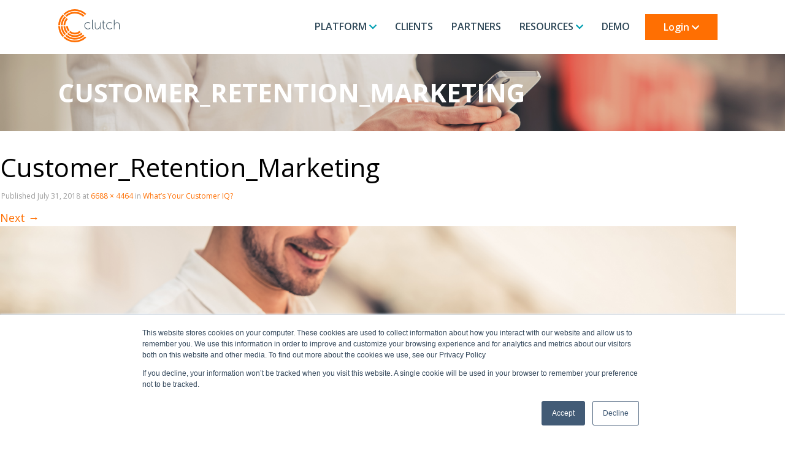

--- FILE ---
content_type: text/html; charset=UTF-8
request_url: https://www.clutch.com/blog/whats-your-customer-iq/attachment/customer-iq/
body_size: 10182
content:
<!DOCTYPE html>
<html lang="en-US">
<head>
	<meta charset="UTF-8">
	<meta name="viewport" content="width=device-width, initial-scale=1.0">
	<meta http-equiv="X-UA-Compatible" content="IE=edge">

	
	<title>Customer_Retention_Marketing | Clutch Marketing</title>

	<link rel="profile" href="http://gmpg.org/xfn/11">
	<link rel="pingback" href="https://www.clutch.com/xmlrpc.php">
	<link rel="shortcut icon" href="https://www.clutch.com/wp-content/themes/clutch/favicon.png" />

	<meta name='robots' content='index, follow, max-image-preview:large, max-snippet:-1, max-video-preview:-1' />
	<style>img:is([sizes="auto" i], [sizes^="auto," i]) { contain-intrinsic-size: 3000px 1500px }</style>
	
	<!-- This site is optimized with the Yoast SEO plugin v25.5 - https://yoast.com/wordpress/plugins/seo/ -->
	<link rel="canonical" href="https://www.clutch.com/blog/whats-your-customer-iq/attachment/customer-iq/" />
	<meta property="og:locale" content="en_US" />
	<meta property="og:type" content="article" />
	<meta property="og:title" content="Customer_Retention_Marketing | Clutch Marketing" />
	<meta property="og:url" content="https://www.clutch.com/blog/whats-your-customer-iq/attachment/customer-iq/" />
	<meta property="og:site_name" content="Clutch" />
	<meta property="article:publisher" content="https://www.facebook.com/clutchloyalty" />
	<meta property="article:modified_time" content="2018-08-27T19:40:16+00:00" />
	<meta property="og:image" content="https://www.clutch.com/blog/whats-your-customer-iq/attachment/customer-iq" />
	<meta property="og:image:width" content="1024" />
	<meta property="og:image:height" content="683" />
	<meta property="og:image:type" content="image/jpeg" />
	<meta name="twitter:card" content="summary_large_image" />
	<meta name="twitter:site" content="@clutchsuccess" />
	<script type="application/ld+json" class="yoast-schema-graph">{"@context":"https://schema.org","@graph":[{"@type":"WebPage","@id":"https://www.clutch.com/blog/whats-your-customer-iq/attachment/customer-iq/","url":"https://www.clutch.com/blog/whats-your-customer-iq/attachment/customer-iq/","name":"Customer_Retention_Marketing | Clutch Marketing","isPartOf":{"@id":"https://www.clutch.com/#website"},"primaryImageOfPage":{"@id":"https://www.clutch.com/blog/whats-your-customer-iq/attachment/customer-iq/#primaryimage"},"image":{"@id":"https://www.clutch.com/blog/whats-your-customer-iq/attachment/customer-iq/#primaryimage"},"thumbnailUrl":"https://www.clutch.com/wp-content/uploads/2018/07/Customer-IQ.jpg","datePublished":"2018-07-31T16:56:16+00:00","dateModified":"2018-08-27T19:40:16+00:00","breadcrumb":{"@id":"https://www.clutch.com/blog/whats-your-customer-iq/attachment/customer-iq/#breadcrumb"},"inLanguage":"en-US","potentialAction":[{"@type":"ReadAction","target":["https://www.clutch.com/blog/whats-your-customer-iq/attachment/customer-iq/"]}]},{"@type":"ImageObject","inLanguage":"en-US","@id":"https://www.clutch.com/blog/whats-your-customer-iq/attachment/customer-iq/#primaryimage","url":"https://www.clutch.com/wp-content/uploads/2018/07/Customer-IQ.jpg","contentUrl":"https://www.clutch.com/wp-content/uploads/2018/07/Customer-IQ.jpg","width":6688,"height":4464},{"@type":"BreadcrumbList","@id":"https://www.clutch.com/blog/whats-your-customer-iq/attachment/customer-iq/#breadcrumb","itemListElement":[{"@type":"ListItem","position":1,"name":"Home","item":"https://www.clutch.com/"},{"@type":"ListItem","position":2,"name":"What’s Your Customer IQ?","item":"https://www.clutch.com/blog/whats-your-customer-iq/"},{"@type":"ListItem","position":3,"name":"Customer_Retention_Marketing"}]},{"@type":"WebSite","@id":"https://www.clutch.com/#website","url":"https://www.clutch.com/","name":"Clutch","description":"Clutch Customer Data and Marketing Platform","potentialAction":[{"@type":"SearchAction","target":{"@type":"EntryPoint","urlTemplate":"https://www.clutch.com/?s={search_term_string}"},"query-input":{"@type":"PropertyValueSpecification","valueRequired":true,"valueName":"search_term_string"}}],"inLanguage":"en-US"}]}</script>
	<!-- / Yoast SEO plugin. -->



<script>
dataLayer = [{"title":"Customer_Retention_Marketing","author":"Brett Renken","wordcount":0,"logged_in":"false","page_id":15412,"post_date":"2018-07-31 12:56:16"}];
</script>
<!-- Google Tag Manager -->
<script>(function(w,d,s,l,i){w[l]=w[l]||[];w[l].push({'gtm.start':
new Date().getTime(),event:'gtm.js'});var f=d.getElementsByTagName(s)[0],
j=d.createElement(s),dl=l!='dataLayer'?'&l='+l:'';j.async=true;j.src=
'https://www.googletagmanager.com/gtm.js?id='+i+dl;f.parentNode.insertBefore(j,f);
})(window,document,'script','dataLayer','GTM-WJC7K6N');</script>
<!-- End Google Tag Manager -->

<!-- Google Tag Manager -->
<script>(function(w,d,s,l,i){w[l]=w[l]||[];w[l].push({'gtm.start':
new Date().getTime(),event:'gtm.js'});var f=d.getElementsByTagName(s)[0],
j=d.createElement(s),dl=l!='dataLayer'?'&l='+l:'';j.async=true;j.src=
'https://www.googletagmanager.com/gtm.js?id='+i+dl;f.parentNode.insertBefore(j,f);
})(window,document,'script','dataLayer','GTM-N4M8CSB');</script>
<!-- End Google Tag Manager -->
<link rel='dns-prefetch' href='//fonts.googleapis.com' />
<link rel='stylesheet' id='wp-block-library-css' href='https://www.clutch.com/wp-includes/css/dist/block-library/style.min.css?ver=38a6f3453eb75b9965831e1a0aba2b9c' type='text/css' media='all' />
<style id='classic-theme-styles-inline-css' type='text/css'>
/*! This file is auto-generated */
.wp-block-button__link{color:#fff;background-color:#32373c;border-radius:9999px;box-shadow:none;text-decoration:none;padding:calc(.667em + 2px) calc(1.333em + 2px);font-size:1.125em}.wp-block-file__button{background:#32373c;color:#fff;text-decoration:none}
</style>
<style id='global-styles-inline-css' type='text/css'>
:root{--wp--preset--aspect-ratio--square: 1;--wp--preset--aspect-ratio--4-3: 4/3;--wp--preset--aspect-ratio--3-4: 3/4;--wp--preset--aspect-ratio--3-2: 3/2;--wp--preset--aspect-ratio--2-3: 2/3;--wp--preset--aspect-ratio--16-9: 16/9;--wp--preset--aspect-ratio--9-16: 9/16;--wp--preset--color--black: #000000;--wp--preset--color--cyan-bluish-gray: #abb8c3;--wp--preset--color--white: #ffffff;--wp--preset--color--pale-pink: #f78da7;--wp--preset--color--vivid-red: #cf2e2e;--wp--preset--color--luminous-vivid-orange: #ff6900;--wp--preset--color--luminous-vivid-amber: #fcb900;--wp--preset--color--light-green-cyan: #7bdcb5;--wp--preset--color--vivid-green-cyan: #00d084;--wp--preset--color--pale-cyan-blue: #8ed1fc;--wp--preset--color--vivid-cyan-blue: #0693e3;--wp--preset--color--vivid-purple: #9b51e0;--wp--preset--gradient--vivid-cyan-blue-to-vivid-purple: linear-gradient(135deg,rgba(6,147,227,1) 0%,rgb(155,81,224) 100%);--wp--preset--gradient--light-green-cyan-to-vivid-green-cyan: linear-gradient(135deg,rgb(122,220,180) 0%,rgb(0,208,130) 100%);--wp--preset--gradient--luminous-vivid-amber-to-luminous-vivid-orange: linear-gradient(135deg,rgba(252,185,0,1) 0%,rgba(255,105,0,1) 100%);--wp--preset--gradient--luminous-vivid-orange-to-vivid-red: linear-gradient(135deg,rgba(255,105,0,1) 0%,rgb(207,46,46) 100%);--wp--preset--gradient--very-light-gray-to-cyan-bluish-gray: linear-gradient(135deg,rgb(238,238,238) 0%,rgb(169,184,195) 100%);--wp--preset--gradient--cool-to-warm-spectrum: linear-gradient(135deg,rgb(74,234,220) 0%,rgb(151,120,209) 20%,rgb(207,42,186) 40%,rgb(238,44,130) 60%,rgb(251,105,98) 80%,rgb(254,248,76) 100%);--wp--preset--gradient--blush-light-purple: linear-gradient(135deg,rgb(255,206,236) 0%,rgb(152,150,240) 100%);--wp--preset--gradient--blush-bordeaux: linear-gradient(135deg,rgb(254,205,165) 0%,rgb(254,45,45) 50%,rgb(107,0,62) 100%);--wp--preset--gradient--luminous-dusk: linear-gradient(135deg,rgb(255,203,112) 0%,rgb(199,81,192) 50%,rgb(65,88,208) 100%);--wp--preset--gradient--pale-ocean: linear-gradient(135deg,rgb(255,245,203) 0%,rgb(182,227,212) 50%,rgb(51,167,181) 100%);--wp--preset--gradient--electric-grass: linear-gradient(135deg,rgb(202,248,128) 0%,rgb(113,206,126) 100%);--wp--preset--gradient--midnight: linear-gradient(135deg,rgb(2,3,129) 0%,rgb(40,116,252) 100%);--wp--preset--font-size--small: 13px;--wp--preset--font-size--medium: 20px;--wp--preset--font-size--large: 36px;--wp--preset--font-size--x-large: 42px;--wp--preset--spacing--20: 0.44rem;--wp--preset--spacing--30: 0.67rem;--wp--preset--spacing--40: 1rem;--wp--preset--spacing--50: 1.5rem;--wp--preset--spacing--60: 2.25rem;--wp--preset--spacing--70: 3.38rem;--wp--preset--spacing--80: 5.06rem;--wp--preset--shadow--natural: 6px 6px 9px rgba(0, 0, 0, 0.2);--wp--preset--shadow--deep: 12px 12px 50px rgba(0, 0, 0, 0.4);--wp--preset--shadow--sharp: 6px 6px 0px rgba(0, 0, 0, 0.2);--wp--preset--shadow--outlined: 6px 6px 0px -3px rgba(255, 255, 255, 1), 6px 6px rgba(0, 0, 0, 1);--wp--preset--shadow--crisp: 6px 6px 0px rgba(0, 0, 0, 1);}:where(.is-layout-flex){gap: 0.5em;}:where(.is-layout-grid){gap: 0.5em;}body .is-layout-flex{display: flex;}.is-layout-flex{flex-wrap: wrap;align-items: center;}.is-layout-flex > :is(*, div){margin: 0;}body .is-layout-grid{display: grid;}.is-layout-grid > :is(*, div){margin: 0;}:where(.wp-block-columns.is-layout-flex){gap: 2em;}:where(.wp-block-columns.is-layout-grid){gap: 2em;}:where(.wp-block-post-template.is-layout-flex){gap: 1.25em;}:where(.wp-block-post-template.is-layout-grid){gap: 1.25em;}.has-black-color{color: var(--wp--preset--color--black) !important;}.has-cyan-bluish-gray-color{color: var(--wp--preset--color--cyan-bluish-gray) !important;}.has-white-color{color: var(--wp--preset--color--white) !important;}.has-pale-pink-color{color: var(--wp--preset--color--pale-pink) !important;}.has-vivid-red-color{color: var(--wp--preset--color--vivid-red) !important;}.has-luminous-vivid-orange-color{color: var(--wp--preset--color--luminous-vivid-orange) !important;}.has-luminous-vivid-amber-color{color: var(--wp--preset--color--luminous-vivid-amber) !important;}.has-light-green-cyan-color{color: var(--wp--preset--color--light-green-cyan) !important;}.has-vivid-green-cyan-color{color: var(--wp--preset--color--vivid-green-cyan) !important;}.has-pale-cyan-blue-color{color: var(--wp--preset--color--pale-cyan-blue) !important;}.has-vivid-cyan-blue-color{color: var(--wp--preset--color--vivid-cyan-blue) !important;}.has-vivid-purple-color{color: var(--wp--preset--color--vivid-purple) !important;}.has-black-background-color{background-color: var(--wp--preset--color--black) !important;}.has-cyan-bluish-gray-background-color{background-color: var(--wp--preset--color--cyan-bluish-gray) !important;}.has-white-background-color{background-color: var(--wp--preset--color--white) !important;}.has-pale-pink-background-color{background-color: var(--wp--preset--color--pale-pink) !important;}.has-vivid-red-background-color{background-color: var(--wp--preset--color--vivid-red) !important;}.has-luminous-vivid-orange-background-color{background-color: var(--wp--preset--color--luminous-vivid-orange) !important;}.has-luminous-vivid-amber-background-color{background-color: var(--wp--preset--color--luminous-vivid-amber) !important;}.has-light-green-cyan-background-color{background-color: var(--wp--preset--color--light-green-cyan) !important;}.has-vivid-green-cyan-background-color{background-color: var(--wp--preset--color--vivid-green-cyan) !important;}.has-pale-cyan-blue-background-color{background-color: var(--wp--preset--color--pale-cyan-blue) !important;}.has-vivid-cyan-blue-background-color{background-color: var(--wp--preset--color--vivid-cyan-blue) !important;}.has-vivid-purple-background-color{background-color: var(--wp--preset--color--vivid-purple) !important;}.has-black-border-color{border-color: var(--wp--preset--color--black) !important;}.has-cyan-bluish-gray-border-color{border-color: var(--wp--preset--color--cyan-bluish-gray) !important;}.has-white-border-color{border-color: var(--wp--preset--color--white) !important;}.has-pale-pink-border-color{border-color: var(--wp--preset--color--pale-pink) !important;}.has-vivid-red-border-color{border-color: var(--wp--preset--color--vivid-red) !important;}.has-luminous-vivid-orange-border-color{border-color: var(--wp--preset--color--luminous-vivid-orange) !important;}.has-luminous-vivid-amber-border-color{border-color: var(--wp--preset--color--luminous-vivid-amber) !important;}.has-light-green-cyan-border-color{border-color: var(--wp--preset--color--light-green-cyan) !important;}.has-vivid-green-cyan-border-color{border-color: var(--wp--preset--color--vivid-green-cyan) !important;}.has-pale-cyan-blue-border-color{border-color: var(--wp--preset--color--pale-cyan-blue) !important;}.has-vivid-cyan-blue-border-color{border-color: var(--wp--preset--color--vivid-cyan-blue) !important;}.has-vivid-purple-border-color{border-color: var(--wp--preset--color--vivid-purple) !important;}.has-vivid-cyan-blue-to-vivid-purple-gradient-background{background: var(--wp--preset--gradient--vivid-cyan-blue-to-vivid-purple) !important;}.has-light-green-cyan-to-vivid-green-cyan-gradient-background{background: var(--wp--preset--gradient--light-green-cyan-to-vivid-green-cyan) !important;}.has-luminous-vivid-amber-to-luminous-vivid-orange-gradient-background{background: var(--wp--preset--gradient--luminous-vivid-amber-to-luminous-vivid-orange) !important;}.has-luminous-vivid-orange-to-vivid-red-gradient-background{background: var(--wp--preset--gradient--luminous-vivid-orange-to-vivid-red) !important;}.has-very-light-gray-to-cyan-bluish-gray-gradient-background{background: var(--wp--preset--gradient--very-light-gray-to-cyan-bluish-gray) !important;}.has-cool-to-warm-spectrum-gradient-background{background: var(--wp--preset--gradient--cool-to-warm-spectrum) !important;}.has-blush-light-purple-gradient-background{background: var(--wp--preset--gradient--blush-light-purple) !important;}.has-blush-bordeaux-gradient-background{background: var(--wp--preset--gradient--blush-bordeaux) !important;}.has-luminous-dusk-gradient-background{background: var(--wp--preset--gradient--luminous-dusk) !important;}.has-pale-ocean-gradient-background{background: var(--wp--preset--gradient--pale-ocean) !important;}.has-electric-grass-gradient-background{background: var(--wp--preset--gradient--electric-grass) !important;}.has-midnight-gradient-background{background: var(--wp--preset--gradient--midnight) !important;}.has-small-font-size{font-size: var(--wp--preset--font-size--small) !important;}.has-medium-font-size{font-size: var(--wp--preset--font-size--medium) !important;}.has-large-font-size{font-size: var(--wp--preset--font-size--large) !important;}.has-x-large-font-size{font-size: var(--wp--preset--font-size--x-large) !important;}
:where(.wp-block-post-template.is-layout-flex){gap: 1.25em;}:where(.wp-block-post-template.is-layout-grid){gap: 1.25em;}
:where(.wp-block-columns.is-layout-flex){gap: 2em;}:where(.wp-block-columns.is-layout-grid){gap: 2em;}
:root :where(.wp-block-pullquote){font-size: 1.5em;line-height: 1.6;}
</style>
<link rel='stylesheet' id='google-fonts-css' href='https://fonts.googleapis.com/css?family=Merriweather%3A400%2C400i%7COpen+Sans%3A300%2C300i%2C400%2C400i%2C600%2C600i%2C700%2C700i&#038;ver=38a6f3453eb75b9965831e1a0aba2b9c' type='text/css' media='all' />
<link rel='stylesheet' id='flexible-modules-css' href='https://www.clutch.com/wp-content/themes/clutch/includes/css/flexible-modules.css?ver=1678479343' type='text/css' media='all' />
<link rel='stylesheet' id='font-awesome-css' href='https://www.clutch.com/wp-content/themes/clutch/includes/fonts/fontawesome-all.min.css?ver=38a6f3453eb75b9965831e1a0aba2b9c' type='text/css' media='all' />
<link rel='stylesheet' id='flexslider-css' href='https://www.clutch.com/wp-content/themes/clutch/includes/css/flexslider.css?ver=38a6f3453eb75b9965831e1a0aba2b9c' type='text/css' media='all' />
<link rel='stylesheet' id='bootstrap-wp-css' href='https://www.clutch.com/wp-content/themes/clutch/includes/css/bootstrap.css?ver=38a6f3453eb75b9965831e1a0aba2b9c' type='text/css' media='all' />
<link rel='stylesheet' id='styles-css' href='https://www.clutch.com/wp-content/themes/clutch/style.css?ver=38a6f3453eb75b9965831e1a0aba2b9c' type='text/css' media='all' />
<script type="text/javascript" src="https://www.clutch.com/wp-includes/js/jquery/jquery.min.js?ver=3.7.1" id="jquery-core-js"></script>
<script type="text/javascript" src="https://www.clutch.com/wp-includes/js/jquery/jquery-migrate.min.js?ver=3.4.1" id="jquery-migrate-js"></script>
<script type="text/javascript" src="https://www.clutch.com/wp-content/themes/clutch/includes/js/bootstrap.min.js?ver=38a6f3453eb75b9965831e1a0aba2b9c" id="bootstrap-js-js"></script>
<script type="text/javascript" src="https://www.clutch.com/wp-content/themes/clutch/includes/js/jquery.matchHeight-min.js?ver=38a6f3453eb75b9965831e1a0aba2b9c" id="match-height-js"></script>
<script type="text/javascript" src="https://www.clutch.com/wp-content/themes/clutch/includes/js/sticky-tabs.js?ver=38a6f3453eb75b9965831e1a0aba2b9c" id="sticky-tabs-js"></script>
<script type="text/javascript" src="https://www.clutch.com/wp-content/themes/clutch/includes/js/jquery.flexslider-min.js?ver=38a6f3453eb75b9965831e1a0aba2b9c" id="flexslider-js"></script>
<script type="text/javascript" src="https://www.clutch.com/wp-content/themes/clutch/includes/js/custom-scripts.js?ver=38a6f3453eb75b9965831e1a0aba2b9c" id="custom-scripts-js"></script>
<script type="text/javascript" src="https://www.clutch.com/wp-content/themes/clutch/includes/js/keyboard-image-navigation.js?ver=20120202" id="keyboard-image-navigation-js"></script>
<link rel="https://api.w.org/" href="https://www.clutch.com/wp-json/" /><link rel="alternate" title="JSON" type="application/json" href="https://www.clutch.com/wp-json/wp/v2/media/15412" /><link rel='shortlink' href='https://www.clutch.com/?p=15412' />
<link rel="alternate" title="oEmbed (JSON)" type="application/json+oembed" href="https://www.clutch.com/wp-json/oembed/1.0/embed?url=https%3A%2F%2Fwww.clutch.com%2Fblog%2Fwhats-your-customer-iq%2Fattachment%2Fcustomer-iq%2F%23main" />
<link rel="alternate" title="oEmbed (XML)" type="text/xml+oembed" href="https://www.clutch.com/wp-json/oembed/1.0/embed?url=https%3A%2F%2Fwww.clutch.com%2Fblog%2Fwhats-your-customer-iq%2Fattachment%2Fcustomer-iq%2F%23main&#038;format=xml" />
<meta name="mpu-version" content="1.2.7" /><link rel="icon" href="https://www.clutch.com/wp-content/uploads/2023/10/cropped-Clutch-Favicon-1-32x32.png" sizes="32x32" />
<link rel="icon" href="https://www.clutch.com/wp-content/uploads/2023/10/cropped-Clutch-Favicon-1-192x192.png" sizes="192x192" />
<link rel="apple-touch-icon" href="https://www.clutch.com/wp-content/uploads/2023/10/cropped-Clutch-Favicon-1-180x180.png" />
<meta name="msapplication-TileImage" content="https://www.clutch.com/wp-content/uploads/2023/10/cropped-Clutch-Favicon-1-270x270.png" />
		<style type="text/css" id="wp-custom-css">
			/* These additions are also in the site CSS file. Adding them hear until the CDN cache clears */
.category-blog .page-banner,
.category-news .page-banner,
.single:not(.case-study) .page-banner,
.search .page-banner {
	margin-bottom: 2em;
}
.site-footer .footer-social-icons i {
	line-height: 1;
	padding: 10px 10px 10px;
}
.site-footer {
    background-color: #27272E !important;
}
.container {
    max-width: 1120px!important;
}
/* Hero */

.hp-hero {
    position: relative;
}
.hp-hero .hp-hero-wrapper .hp-hero-image {
    position: absolute;
    right: 0px;
    z-index: -1;
}
.hp-hero .hp-hero-wrapper {
    display: flex;
    align-items: center;
    padding-bottom: 50px;
}
.hp-hero-content {
    padding: 65px 0px 35px 0px;
    max-width: 620px;
    display: flex;
    flex-direction: column;
    justify-content: space-between;
    gap: 30px;
}
.hp-hero-content h1 {
    font-size: 70px;
    margin-bottom: 37px;
    line-height: 70px;
    font-weight: 300;
    font-family: muli, sans-serif;
}
.hp-hero-content h1:after {
    content: url('/wp-content/themes/clutch/images/homepage-updates/hpcontentdot.svg');
}
.hp-hero-content h1 b {
    font-weight: 600;
}
.hp-hero-content p {
    font-size: 25px;
    line-height: 35px;
    margin-bottom: 35px;
    font-family: muli, sans-serif;
}
.hp-hero-content a {
    color: #27272e !important;
    font-size: 20px;
    font-weight: 600;
    position: relative;
    font-family: muli, sans-serif;
}
.hp-hero-content a:after {
    content: url('/wp-content/themes/clutch/images/homepage-updates/hpcontentarrow.svg');
    vertical-align: sub;
    margin-left: 5px;
}
.page-content-title {
	color :#000 !important;
}
/* Three Across */
.hp-three-across-top-title {
    text-align: center;
    max-width: 850px;
    margin: 0 auto 45px auto;
}
.hp-three-across-top-title h3 {
    font-size: 40px;
    font-weight: 400;
    margin-bottom: 24px;
    font-family: muli, sans-serif;
}
.hp-three-across-top-title p {
    font-size: 18px;
    font-weight: 400;
    font-family: muli, sans-serif;
}
.hp-three-across-wrapper {
    display: flex;
    justify-content: space-between;
    margin-bottom: 65px;
    column-gap: 32px;
}
.hp-three-across-wrapper .tile {
    border-top: 6px solid #1CB4AE;
    text-align: center;
/*     max-width: 360px; */
    padding: 22px;
    box-shadow: 0px 4px 44px rgba(0, 0, 0, 0.06);
    background: #FFF;
    transition: all .3s;
    width:30%;
}

.hp-three-across-wrapper .tile .tile-content{
    display:flex;
    flex-direction:column;
    height:100%;
}
.hp-three-across-wrapper .tile h4 {
    font-weight: 700;
    font-size: 25px;
    margin-bottom: 27px;
    font-family: muli, sans-serif;
}
.hp-three-across-wrapper .tile:hover {
    background: #167B7C;
}
.hp-three-across-wrapper .tile:hover h4,
.hp-three-across-wrapper .tile:hover p {
    color: #FFF;
}

/* Circles */
.hp-circles-wrapper {
    display: flex;
    align-items: center;
    justify-content: space-between;
    position: relative;
    margin-bottom: 60px;
}
.hp-circles-wrapper .circle {
    height: 153px;
    width: 153px;
    box-shadow: 0px 4px 44px rgba(0, 0, 0, 0.06);
    border-radius: 50%;
    display: flex;
    align-items: center;
    justify-content: center;
    background: #FFF;
}

.hp-circles-wrapper .circle:first-child p {
    
}
.hp-circles-wrapper .circle {
    border: 4px solid #1CB4AE;
}

/* .hp-circles-wrapper .circle:first-child {
    background: #FF6500;
     border: 4px solid #FF6500;
} */
.hp-circles-wrapper .circle:hover {
  
     border: 4px solid #FF6500;
    color: #FF6500;
    cursor:pointer;
}
.hp-circles-wrapper .circle .circle-content-wrapper {
    text-align: center;
    max-width: 120px;
    margin: 0 auto;
}
.hp-circles-wrapper .circle .circle-content-wrapper img {
    margin-bottom: 12px;
}
.hp-circles-wrapper .circle .circle-content-wrapper p {
    font-size: 16px;
    line-height: 20px;
    
}    
.circle-line {
    position: absolute;
    top: 50%;
    bottom: 50%;
    width: 100%;
    border-top: 4px solid #D9D9D9;
    z-index: -1;
}

/* CTA Banner */
.hp-cta-banner-wrapper {
    padding: 50px 0px;
}
.hp-cta-content {
    text-align: center;
}
.hp-cta-content div {
    margin-bottom: 50px;
}
.hp-cta-content h3 , .hp-cta-content h2  {
    font-size: 40px;
    font-family: muli, sans-serif;
}
.hp-cta-content a:nth-child(2) {
    color: #27272E;
    font-size: 18px;
    font-weight: 700;
    border: 3px solid #FF6F02;
    box-shadow: 0px 5.16923px 0px rgba(56, 127, 162, 0.1);
    border-radius: 127.938px;
    padding: 9px 40px;
    font-family: muli, sans-serif;
}
.hp-cta-content a:nth-child(2):hover {
    background-color: #FF6F02;
    color: #FFF;
}
.hp-cta-content a:nth-child(3) {
    color: #27272E;
    font-size: 18px; 
    font-weight: 600;
    margin-left: 43px;
}
.hp-cta-content a:nth-child(3):hover {
    color: #FF6F02;
}
.hp-cta-content a:nth-child(3):after {
    content: url('/wp-content/themes/clutch/images/homepage-updates/hpcontentarrow.svg');
    vertical-align: sub;
    margin-left: 5px;
}
.card a{color:#146669 !important;}    
/* Logos */
.hp-logos {
    background-color: #146669;
}
.hp-logos .hp-logos-wrapper {
    display: flex;
    align-items: center;
    flex-wrap: wrap;
    justify-content: space-between;
    padding: 84px;
}
.hp-logos .hp-logos-wrapper img {
    padding: 0px 10px;
}
@media(max-width: 1100px) {
    .hp-hero .hp-hero-wrapper .hp-hero-image {
        display: none;
    }
    .hp-circles-wrapper {
        flex-direction: column;
    }
    .circle-line {
        display: none;
    }
    .hp-circles-wrapper .circle {
        margin-bottom: 15px;
    }
    .hp-three-across-wrapper {
        flex-direction: column;
    }
    .hp-three-across-wrapper .tile {
        max-width: 100%;
        width: 100%;
        margin-bottom: 15px;
    }
}
@media(max-width: 768px) {
    .hp-hero-content h1 {
        font-size: 42px;
        line-height: normal;
    }
    .two-col-with-img-container .row {
        flex-direction: column;
    }
    .two-col-with-img-container .left-image {
        order: 1;
    }
    .two-col-with-img-container .right-content {
        order: 2;
    }
    .hp-hero .hp-hero-wrapper {
   
    padding-bottom: 0px;
}
}
@media(max-width: 475px) {
    .hp-cta-content a:nth-child(2),
    .hp-cta-content a:nth-child(3) {
        display: block;
        margin-bottom: 10px;
    }
    .hp-logos .hp-logos-wrapper img {
        width: 75%;
        margin: 0 auto 15px auto;
    }
}

.id-understand-motiv-container {
    background: linear-gradient(89.94deg, #0F6366 0.05%, #146669 20.34%, #167B7C 81.22%, #00847F 98.91%);
    padding: 54px 0px;
}
.id-understand-motiv-container .title-wrapper {
    display: flex;
    align-items: center;
    justify-content: space-between;
    margin-bottom: 55px;
}
.id-understand-motiv-container .title-wrapper h3 {
    color: #FFF;
    font-size: 40px;
    font-weight: 400;
}
.top-title-caption p {
    text-align: center;
    color: #FFF;
    font-size: 18px;
    line-height: 26px;
    max-width: 875px;
    margin: 0 auto;
    padding: 0 20px;
}
.two-col-with-img-container {
    padding: 50px 0px 0px 0px ;
}
.two-col-with-img-container .row {
    display: flex;
    align-items: center;
    justify-content: space-between;
}
.two-col-with-img-container .row .left-image {
    flex-basis: 45%;
    padding: 0 20px;
}
.two-col-with-img-container .row .right-content {
    flex-basis: 55%;
    padding: 0 20px;
}
.two-col-with-img-container .row .right-content a {
    color :#146669 !important;
    text-decoration:underline;
}

.two-col-with-img-container .row .right-content h4 {
    color: #27272E;
    font-size: 40px;
    margin-bottom: 20px;
    font-weight: 400;
}
.two-col-with-img-container .row .right-content h5 {
    font-size: 25px;
    margin-bottom: 30px;
    font-weight: 400;
    color: #000;
}
.two-col-with-img-container .row .right-content ul {
    list-style-type: none;
    margin: 0px;
    padding: 0px;
}
.two-col-with-img-container .row .right-content ul li {
    margin-bottom: 15px;
}
.two-col-with-img-container .row .right-content ul li p:first-child {
    color: #1CB4AE;
    font-size: 25px;
    margin-bottom: 15px;
    font-weight: 700;
}
.two-col-with-img-container .row .right-content ul li p:nth-child(2) {
    font-size: 18px;
    color: #000;
    line-height: 22px;
}

.header-section-content {
    text-align: center;
    margin: 0 auto 65px auto ;
    padding:0px 15px;
}

.dc-container {
    padding: 35px 0px;
}
.dc-container .dc-top-content {
    text-align: center;
    max-width: 760px;
    margin: 0 auto 45px auto;
}
.dc-container .dc-top-content h2 {
    font-size: 40px;
    color: #FFF;
    margin-bottom: 24px;
    font-weight: 400;
}
.dc-container .dc-top-content p {
    color: #FFF;
    font-size: 18px;
    line-height: 22px;
}
.dc-container .dc-bottom-content-wrapper {
    display: flex;
    justify-content: space-between;
    flex-wrap:wrap;
    padding:0px 30px;
align-items:center;
}
.dc-container .dc-bottom-content-wrapper .dc-left-content img{
    width:100% !important;
}
.dc-container .dc-bottom-content-wrapper .dc-left-content{
    flex-basis:30%
}
.dc-container .dc-bottom-content-wrapper .dc-right-content{
    flex-basis:60%
}

.dc-container .dc-bottom-content-wrapper .dc-right-content h3 {
    color: #FFF;
    font-size: 30px;
    font-weight: 700;
    margin-bottom: 15px;
}
.dc-container .dc-bottom-content-wrapper .dc-right-content p ,.dc-container .dc-bottom-content-wrapper .dc-right-content span{
    color: #FFF;
    margin-bottom: 15px;
}
.dc-container .dc-bottom-content-wrapper .dc-right-content ul {
    margin: 15px;
    padding: 0px;
	list-style-type: disc;
}
.dc-container .dc-bottom-content-wrapper .dc-right-content ul li {
    color: #FFF;
    font-size: 18px;
    margin-bottom: 15px;
}
.card-bullet-container .cards-wrapper .inner-cards-wrapper {
    display: flex;
    flex-wrap: wrap;
    justify-content: center;
    max-width: 100%;
    margin: 0 auto;
    column-gap: 30px;
}
.card-bullet-container .cards-wrapper .card {
    flex-basis: 40%;
    box-shadow: 0px 4px 44px rgba(0, 0, 0, 0.06);
    padding: 40px 30px;
    margin-bottom: 45px;
}
@media(max-width: 768px) {
    .id-understand-motiv-container .title-wrapper {
        flex-direction: column;
        justify-content: center;
    }
}
@media only screen and (max-width: 991px) {
    .card-bullet-container .cards-wrapper .card {
        flex-basis: 100%}
    .dc-container .dc-bottom-content-wrapper .dc-right-content ,.dc-container .dc-bottom-content-wrapper .dc-left-content {
    flex-basis:100%
}
}
.subscribe-form-widget {
	background-color: #fff;
    border-radius: 0;
    border-top: 6px solid #1cb4ae;
    box-shadow: 0 4px 44px rgb(0 0 0 / 6%);
	color:#000;
	padding:10px 30px;
}

::-webkit-input-placeholder { /* Edge */
  color: #000;
   
}

:-ms-input-placeholder { /* Internet Explorer 10-11 */
  color: #000;
   
}

::placeholder {
  color: #000;
  
}

.form-code .hs-form-field{
  margin-bottom: 10px; 
}

.form-code input[type="text"], .form-code input[type="email"], .LPformContainer input[type="tel"], textarea{
  width: 100%; 
  box-sizing: border-box; 
  height: 40px; 
  border: none; 
  padding-left: 10px;  
  background-color: #F9F9F9;
 
 border:1px solid #F9F9F9;
  color: #000;
   
}

.form-code  select {
box-sizing: border-box;
    width: 100%;
    height: 40px;
    font-size: 15px; 
    font-weight: 500;
    padding: 0 0 0 14px;
    margin: 0 0 15px 0;
  background: #F9F9F9;
border: 1px solid #F9F9F9;
box-sizing: border-box;
  -webkit-appearance: none;
    -moz-appearance: none;
  appearance: none;
    background-image: url('https://20554498.fs1.hubspotusercontent-na1.net/hubfs/20554498/Polygon%201.png');
    background-position: center right 10px;
    background-repeat: no-repeat;
 color:#000;
   
}
.form-code ul {
  list-style: none; /* Remove default bullets */
  padding:0px;
}

.form-code input[type="submit"]{ 
  
  font-size: 16px; 
  border : 1px solid #ff6f02;
  appearance: none; 
  -webkit-appearance: none;   
  cursor:pointer;
  color: #fff !important;
    background: #ff6f02 !important;
    padding: 7px 30px !important;
    text-transform: none !important;
  
}





.form-code .hs-input[type="radio"]{
  width:20px!important; 
  height: 20px;
    margin-right: 15px;
    margin-top: 0px;
      margin-bottom:3%;
  background-color: #fff;
  border: 2px solid #000;
}
.form-code input[type="checkbox"]{
 width:20px!important; 
  height: 20px !important; 
    margin-right: 4%;
    margin-bottom: 3%;
   margin-top: 0px;
  background-color: #fff;
  border: 2px solid #000;
}



 .form-code fieldset.form-columns-2 div .input input{
  width:90% !important;
}
.form-code label span{
   color:#000;

}
.form-code .hs-form-checkbox label ,.hs-form-radio label{
display:flex;
 flex-direction:row;
  align-items:flex-start;
  color:#000;
  font-weight:400;
}

.hs-form-checkbox label span , .hs-form-radio label span{
display:flex;
  flex:1;
  color:#000;
  font-weight:400;
}
.hs-richtext p {
   color:#000;
  font-weight:400;
}
.hs-form fieldset{
  max-width:100% !important;
   
}






.hs-form .hs-error-msgs{
color:#FF4C15;
   
}
		</style>
		
	<script>
	(function(i,s,o,g,r,a,m){i['GoogleAnalyticsObject']=r;i[r]=i[r]||function(){
	(i[r].q=i[r].q||[]).push(arguments)},i[r].l=1*new Date();a=s.createElement(o),
	m=s.getElementsByTagName(o)[0];a.async=1;a.src=g;m.parentNode.insertBefore(a,m)
	})(window,document,'script','//www.google-analytics.com/analytics.js','ga');

	ga('create', 'UA-39287740-1', 'clutch.com');
	ga('send', 'pageview');
	</script>

	
 <script src="https://code.jquery.com/jquery-3.6.4.min.js" integrity="sha256-oP6HI9z1XaZNBrJURtCoUT5SUnxFr8s3BzRl+cbzUq8=" crossorigin="anonymous"></script>
	<!-- <script>/*<![CDATA[*/(function(w,a,b,d,s){w[a]=w[a]||{};w[a][b]=w[a][b]||{q:[],track:function(r,e,t){this.q.push({r:r,e:e,t:t||+new Date});}};var e=d.createElement(s);var f=d.getElementsByTagName(s)[0];e.async=1;e.src='//marketinginfo.clutch.com/cdnr/52/acton/bn/tracker/23025';f.parentNode.insertBefore(e,f);})(window,'ActOn','Beacon',document,'script');ActOn.Beacon.track();/*]]>*/</script> -->

</head>

<body class="attachment wp-singular attachment-template-default single single-attachment postid-15412 attachmentid-15412 attachment-jpeg wp-theme-clutch group-blog">
	    
<style>.navbar-nav > li:hover > .dropdown-menu { display: block; }</style>

<header id="masthead" class="site-header" role="banner">
	<nav class="site-navigation">
		<div class="container">
			<div class="row">
				<div class="site-navigation-inner col-sm-12">
					<div class="navbar navbar-default">
						<div class="navbar-header">
							<button type="button" class="navbar-toggle" data-toggle="collapse" data-target="#navbar-collapse">
								<span class="sr-only">Toggle navigation </span>
								<span class="icon-bar"></span>
								<span class="icon-bar"></span>
								<span class="icon-bar"></span>
							</button>

							<a class="navbar-brand" href="https://www.clutch.com/" title="Clutch" rel="home"><img alt="Clutch Logo" src="https://www.clutch.com/wp-content/themes/clutch/images/clutch_logo_primary.svg" width="100"></a>
						</div>

						<div id="navbar-collapse" class="collapse navbar-collapse"><ul id="main-menu" class="nav navbar-nav"><li id="menu-item-16982" class="menu-item menu-item-type-custom menu-item-object-custom menu-item-has-children menu-item-16982 dropdown"><a title="Platform" href="https://www.clutch.com/the-clutch-platform/" class="dropdown-toggle" aria-haspopup="true">Platform <i class="fas fa-chevron-down"></i></a>
<ul role="menu" class=" dropdown-menu">
	<li id="menu-item-16920" class="menu-item-nested menu-item menu-item-type-post_type menu-item-object-page menu-item-16920"><a title="Customer Data Platform" href="https://www.clutch.com/customer-data-platform/">Customer Data Platform</a></li>
	<li id="menu-item-16924" class="menu-item-nested menu-item menu-item-type-post_type menu-item-object-page menu-item-16924"><a title="Loyalty Management" href="https://www.clutch.com/loyalty-management/">Loyalty Management</a></li>
	<li id="menu-item-16921" class="menu-item-nested menu-item menu-item-type-post_type menu-item-object-page menu-item-16921"><a title="Gift Card and Stored Value" href="https://www.clutch.com/gift-card-and-stored-value-solutions/">Gift Card and Stored Value</a></li>
	<li id="menu-item-16922" class="menu-item-nested menu-item menu-item-type-post_type menu-item-object-page menu-item-16922"><a title="Marketing Orchestration" href="https://www.clutch.com/marketing-orchestration/">Marketing Orchestration</a></li>
	<li id="menu-item-16923" class="menu-item-nested menu-item menu-item-type-post_type menu-item-object-page menu-item-16923"><a title="Offer Management" href="https://www.clutch.com/offer-management/">Offer Management</a></li>
</ul>
</li>
<li id="menu-item-16969" class="menu-item menu-item-type-post_type menu-item-object-page menu-item-16969"><a title="Clients" href="https://www.clutch.com/our-clients-2/">Clients</a></li>
<li id="menu-item-16970" class="menu-item menu-item-type-post_type menu-item-object-page menu-item-16970"><a title="Partners" href="https://www.clutch.com/partnerships/">Partners</a></li>
<li id="menu-item-14946" class="menu-item menu-item-type-custom menu-item-object-custom menu-item-has-children menu-item-14946 dropdown"><a title="Resources" href="https://www.clutch.com/blog/" class="dropdown-toggle" aria-haspopup="true">Resources <i class="fas fa-chevron-down"></i></a>
<ul role="menu" class=" dropdown-menu">
	<li id="menu-item-14947" class="menu-item menu-item-type-custom menu-item-object-custom menu-item-14947"><a title="Blog" href="https://www.clutch.com/blog/">Blog</a></li>
	<li id="menu-item-14948" class="menu-item menu-item-type-custom menu-item-object-custom menu-item-14948"><a title="Case Studies" href="https://www.clutch.com/clutch-case-studies/">Case Studies</a></li>
	<li id="menu-item-14949" class="menu-item menu-item-type-custom menu-item-object-custom menu-item-14949"><a title="News" href="https://www.clutch.com/news/">News</a></li>
</ul>
</li>
<li id="menu-item-14950" class="menu-item menu-item-type-custom menu-item-object-custom menu-item-14950"><a title="Demo" target="_blank" href="http://solutions.clutch.com/demo">Demo</a></li>
<li id="menu-item-14951" class="menu-item-login menu-item menu-item-type-custom menu-item-object-custom menu-item-has-children menu-item-14951 dropdown"><a title="Login" class="dropdown-toggle" aria-haspopup="true">Login <i class="fas fa-chevron-down"></i></a>
<ul role="menu" class=" dropdown-menu">
	<li id="menu-item-14952" class="menu-item menu-item-type-custom menu-item-object-custom menu-item-14952"><a title="Client Portal" target="_blank" href="https://portal.clutch.com/login">Client Portal</a></li>
	<li id="menu-item-14953" class="menu-item menu-item-type-custom menu-item-object-custom menu-item-14953"><a title="Virtual Terminal" target="_blank" href="https://vt.clutch.com/login">Virtual Terminal</a></li>
</ul>
</li>
</ul></div>
					</div><!-- .navbar -->
				</div>
			</div>
		</div><!-- .container -->
	</nav><!-- .site-navigation -->
</header><!-- #masthead -->



<div class="page-banner" style="background-image: url(https://www.clutch.com/wp-content/uploads/2018/07/Customer-IQ.jpg);">
	<div class="container">
		<div class="row">
						<div class=" col-xs-12 banner-content">
							<div class="banner-text">
					<h1>Customer_Retention_Marketing</h1>				</div>
			</div><!-- .banner-content -->

					</div>
	</div>
</div><!-- .page-banner -->


<div class="main-content">
	<div id="content" class="main-content-inner">
	
		
		<article id="post-15412" class="post-15412 attachment type-attachment status-inherit hentry">
			<header class="entry-header">
				<h1 class="entry-title">Customer_Retention_Marketing</h1>
				<div class="entry-meta">
					Published <span class="entry-date"><time class="entry-date" datetime="2018-07-31T12:56:16-05:00">July 31, 2018</time></span> at <a href="https://www.clutch.com/wp-content/uploads/2018/07/Customer-IQ.jpg" title="Link to full-size image">6688 &times; 4464</a> in <a href="https://www.clutch.com/blog/whats-your-customer-iq/" title="Return to What’s Your Customer IQ?" rel="gallery">What’s Your Customer IQ?</a>				</div><!-- .entry-meta -->

				<nav role="navigation" id="image-navigation" class="image-navigation">
					<div class="nav-previous"></div>
					<div class="nav-next"><a href='https://www.clutch.com/blog/whats-your-customer-iq/attachment/000/#main'>Next <span class="meta-nav">&rarr;</span></a></div>
				</nav><!-- #image-navigation -->
			</header><!-- .entry-header -->

			<div class="entry-content">
				<div class="entry-attachment">
					<div class="attachment">
						<a href="https://www.clutch.com/blog/whats-your-customer-iq/attachment/customer-iq/#main" title="Customer_Retention_Marketing" rel="attachment"><img width="1200" height="801" src="https://www.clutch.com/wp-content/uploads/2018/07/Customer-IQ.jpg" class="attachment-1200x1200 size-1200x1200" alt="" decoding="async" fetchpriority="high" srcset="https://www.clutch.com/wp-content/uploads/2018/07/Customer-IQ.jpg 6688w, https://www.clutch.com/wp-content/uploads/2018/07/Customer-IQ-300x200.jpg 300w, https://www.clutch.com/wp-content/uploads/2018/07/Customer-IQ-768x513.jpg 768w, https://www.clutch.com/wp-content/uploads/2018/07/Customer-IQ-1024x683.jpg 1024w" sizes="(max-width: 1200px) 100vw, 1200px" /></a>					</div><!-- .attachment -->

									</div><!-- .entry-attachment -->

							</div><!-- .entry-content -->

			<footer class="entry-meta">
				Both comments and trackbacks are currently closed.			</footer><!-- .entry-meta -->
		</article><!-- #post-## -->

		
	


	<div class="sidebar col-sm-12 col-md-4">

		<div class="sidebar-padder">

						<aside id="search-2" class="widget widget_search"><form role="search" method="get" class="search-form" action="https://www.clutch.com/">
	<div class="input-group">
		<input type="search" class="search-field" placeholder="Search the blog" value="" name="s" title="Search for:">
        <span class="input-group-btn">
            <button class="btn btn-primary" type="submit"><i class="fas fa-search"></i></button>
        </span>
	</div>
</form>
</aside><aside id="block-2" class="widget widget_block"><div class="subscribe-form-widget">
<h4> Subscribe to Email Updates </h4>
<script charset="utf-8" type="text/javascript" src="//js.hsforms.net/forms/embed/v2.js"></script>
<script>
  hbspt.forms.create({
    region: "na1",
    portalId: "23127951",
    formId: "2941ceda-5629-4697-8e8d-465b37a8b5b5"
  });
</script>

</div></aside>
		</div><!-- close .sidebar-padder -->

	</div>

</div><!-- close .main-content -->



<footer id="colophon" class="site-footer" role="contentinfo">
	<div class="container">
		<div class="row">
			<div class="site-footer-inner col-sm-12">

				<img src="https://www.clutch.com/wp-content/themes/clutch/images/clutch_logo_white.svg" width="150" alt="Clutch Logo" class="footer-logo">

				<div class="row">
					<div class="col-sm-3 footer-widget">
						<aside id="nav_menu-7" class="widget widget_nav_menu"><h3 class="widget-title">Support</h3><div class="menu-footer-support-container"><ul id="menu-footer-support" class="menu"><li id="menu-item-14960" class="menu-item menu-item-type-custom menu-item-object-custom menu-item-14960"><a target="_blank" href="https://support.clutch.com/">Customer Support</a></li>
<li id="menu-item-14961" class="menu-item menu-item-type-custom menu-item-object-custom menu-item-14961"><a target="_blank" href="https://support.clutch.com/article-categories/developers/">Developer Resources</a></li>
</ul></div></aside>					</div>
					<div class="col-sm-3 footer-widget">
						<aside id="nav_menu-4" class="widget widget_nav_menu"><h3 class="widget-title">Learn More</h3><div class="menu-footer-learn-more-container"><ul id="menu-footer-learn-more" class="menu"><li id="menu-item-17040" class="menu-item menu-item-type-custom menu-item-object-custom menu-item-17040"><a href="https://www.clutch.com/about-stored-value/">Stored Value 101</a></li>
</ul></div></aside>					</div>
					<div class="col-sm-3 footer-widget">
						<aside id="nav_menu-5" class="widget widget_nav_menu"><h3 class="widget-title">Company</h3><div class="menu-footer-company-container"><ul id="menu-footer-company" class="menu"><li id="menu-item-14955" class="menu-item menu-item-type-custom menu-item-object-custom menu-item-14955"><a target="_blank" href="http://solutions.clutch.com/clutch-contact-us">Contact Us</a></li>
<li id="menu-item-17039" class="menu-item menu-item-type-custom menu-item-object-custom menu-item-17039"><a href="https://portal.clutch.com/login">Client Portal</a></li>
</ul></div></aside>					</div>
					<div class="col-sm-3 footer-widget">
						<aside id="nav_menu-6" class="widget widget_nav_menu"><h3 class="widget-title">Terms</h3><div class="menu-footer-privacy-policy-container"><ul id="menu-footer-privacy-policy" class="menu"><li id="menu-item-14959" class="menu-item menu-item-type-post_type menu-item-object-page menu-item-14959"><a href="https://www.clutch.com/?page_id=2513">Privacy Policy &#038; Terms</a></li>
</ul></div></aside>					</div>
				</div>

				<div class="row">
					<div class="col-sm-6">
                    	<p class="credits">&copy;2026 Clutch Holdings LLC</p>
                    </div>
                    <div class="col-sm-6 footer-social-icons">
	                    <a href="https://www.facebook.com/clutchloyalty" target="_blank" title="Facebook"><i class="fab fa-facebook-f fa-lg"></i></a>
                    	<a href="https://twitter.com/clutchsuccess" target="_blank" title="Twitter"><i class="fab fa-twitter fa-lg"></i></a>
                    	<a href="https://www.linkedin.com/company/clutch-holdings-llc/" target="_blank" title="LinkedIn"><i class="fab fa-linkedin-in fa-lg"></i></a>
	                </div>
				</div>

			</div>
		</div>
	</div><!-- close .container -->
</footer><!-- close #colophon -->

<script type="speculationrules">
{"prefetch":[{"source":"document","where":{"and":[{"href_matches":"\/*"},{"not":{"href_matches":["\/wp-*.php","\/wp-admin\/*","\/wp-content\/uploads\/*","\/wp-content\/*","\/wp-content\/plugins\/*","\/wp-content\/themes\/clutch\/*","\/*\\?(.+)"]}},{"not":{"selector_matches":"a[rel~=\"nofollow\"]"}},{"not":{"selector_matches":".no-prefetch, .no-prefetch a"}}]},"eagerness":"conservative"}]}
</script>
<!-- Google Tag Manager (noscript) -->
<noscript><iframe src="https://www.googletagmanager.com/ns.html?id=GTM-WJC7K6N" height="0" width="0" style="display:none;visibility:hidden"></iframe></noscript>
<!-- End Google Tag Manager (noscript) -->

<!-- Google Tag Manager (noscript) -->
<noscript><iframe src="https://www.googletagmanager.com/ns.html?id=GTM-N4M8CSB" height="0" width="0" style="display:none;visibility:hidden"></iframe></noscript>
<!-- End Google Tag Manager (noscript) --><script type="text/javascript" src="https://www.clutch.com/wp-content/themes/clutch/includes/js/skip-link-focus-fix.js?ver=20130115" id="skip-link-focus-fix-js"></script>

</body>
</html>


--- FILE ---
content_type: text/html; charset=utf-8
request_url: https://www.google.com/recaptcha/enterprise/anchor?ar=1&k=6LdGZJsoAAAAAIwMJHRwqiAHA6A_6ZP6bTYpbgSX&co=aHR0cHM6Ly93d3cuY2x1dGNoLmNvbTo0NDM.&hl=en&v=N67nZn4AqZkNcbeMu4prBgzg&size=invisible&badge=inline&anchor-ms=20000&execute-ms=30000&cb=a31pylrvidp1
body_size: 48646
content:
<!DOCTYPE HTML><html dir="ltr" lang="en"><head><meta http-equiv="Content-Type" content="text/html; charset=UTF-8">
<meta http-equiv="X-UA-Compatible" content="IE=edge">
<title>reCAPTCHA</title>
<style type="text/css">
/* cyrillic-ext */
@font-face {
  font-family: 'Roboto';
  font-style: normal;
  font-weight: 400;
  font-stretch: 100%;
  src: url(//fonts.gstatic.com/s/roboto/v48/KFO7CnqEu92Fr1ME7kSn66aGLdTylUAMa3GUBHMdazTgWw.woff2) format('woff2');
  unicode-range: U+0460-052F, U+1C80-1C8A, U+20B4, U+2DE0-2DFF, U+A640-A69F, U+FE2E-FE2F;
}
/* cyrillic */
@font-face {
  font-family: 'Roboto';
  font-style: normal;
  font-weight: 400;
  font-stretch: 100%;
  src: url(//fonts.gstatic.com/s/roboto/v48/KFO7CnqEu92Fr1ME7kSn66aGLdTylUAMa3iUBHMdazTgWw.woff2) format('woff2');
  unicode-range: U+0301, U+0400-045F, U+0490-0491, U+04B0-04B1, U+2116;
}
/* greek-ext */
@font-face {
  font-family: 'Roboto';
  font-style: normal;
  font-weight: 400;
  font-stretch: 100%;
  src: url(//fonts.gstatic.com/s/roboto/v48/KFO7CnqEu92Fr1ME7kSn66aGLdTylUAMa3CUBHMdazTgWw.woff2) format('woff2');
  unicode-range: U+1F00-1FFF;
}
/* greek */
@font-face {
  font-family: 'Roboto';
  font-style: normal;
  font-weight: 400;
  font-stretch: 100%;
  src: url(//fonts.gstatic.com/s/roboto/v48/KFO7CnqEu92Fr1ME7kSn66aGLdTylUAMa3-UBHMdazTgWw.woff2) format('woff2');
  unicode-range: U+0370-0377, U+037A-037F, U+0384-038A, U+038C, U+038E-03A1, U+03A3-03FF;
}
/* math */
@font-face {
  font-family: 'Roboto';
  font-style: normal;
  font-weight: 400;
  font-stretch: 100%;
  src: url(//fonts.gstatic.com/s/roboto/v48/KFO7CnqEu92Fr1ME7kSn66aGLdTylUAMawCUBHMdazTgWw.woff2) format('woff2');
  unicode-range: U+0302-0303, U+0305, U+0307-0308, U+0310, U+0312, U+0315, U+031A, U+0326-0327, U+032C, U+032F-0330, U+0332-0333, U+0338, U+033A, U+0346, U+034D, U+0391-03A1, U+03A3-03A9, U+03B1-03C9, U+03D1, U+03D5-03D6, U+03F0-03F1, U+03F4-03F5, U+2016-2017, U+2034-2038, U+203C, U+2040, U+2043, U+2047, U+2050, U+2057, U+205F, U+2070-2071, U+2074-208E, U+2090-209C, U+20D0-20DC, U+20E1, U+20E5-20EF, U+2100-2112, U+2114-2115, U+2117-2121, U+2123-214F, U+2190, U+2192, U+2194-21AE, U+21B0-21E5, U+21F1-21F2, U+21F4-2211, U+2213-2214, U+2216-22FF, U+2308-230B, U+2310, U+2319, U+231C-2321, U+2336-237A, U+237C, U+2395, U+239B-23B7, U+23D0, U+23DC-23E1, U+2474-2475, U+25AF, U+25B3, U+25B7, U+25BD, U+25C1, U+25CA, U+25CC, U+25FB, U+266D-266F, U+27C0-27FF, U+2900-2AFF, U+2B0E-2B11, U+2B30-2B4C, U+2BFE, U+3030, U+FF5B, U+FF5D, U+1D400-1D7FF, U+1EE00-1EEFF;
}
/* symbols */
@font-face {
  font-family: 'Roboto';
  font-style: normal;
  font-weight: 400;
  font-stretch: 100%;
  src: url(//fonts.gstatic.com/s/roboto/v48/KFO7CnqEu92Fr1ME7kSn66aGLdTylUAMaxKUBHMdazTgWw.woff2) format('woff2');
  unicode-range: U+0001-000C, U+000E-001F, U+007F-009F, U+20DD-20E0, U+20E2-20E4, U+2150-218F, U+2190, U+2192, U+2194-2199, U+21AF, U+21E6-21F0, U+21F3, U+2218-2219, U+2299, U+22C4-22C6, U+2300-243F, U+2440-244A, U+2460-24FF, U+25A0-27BF, U+2800-28FF, U+2921-2922, U+2981, U+29BF, U+29EB, U+2B00-2BFF, U+4DC0-4DFF, U+FFF9-FFFB, U+10140-1018E, U+10190-1019C, U+101A0, U+101D0-101FD, U+102E0-102FB, U+10E60-10E7E, U+1D2C0-1D2D3, U+1D2E0-1D37F, U+1F000-1F0FF, U+1F100-1F1AD, U+1F1E6-1F1FF, U+1F30D-1F30F, U+1F315, U+1F31C, U+1F31E, U+1F320-1F32C, U+1F336, U+1F378, U+1F37D, U+1F382, U+1F393-1F39F, U+1F3A7-1F3A8, U+1F3AC-1F3AF, U+1F3C2, U+1F3C4-1F3C6, U+1F3CA-1F3CE, U+1F3D4-1F3E0, U+1F3ED, U+1F3F1-1F3F3, U+1F3F5-1F3F7, U+1F408, U+1F415, U+1F41F, U+1F426, U+1F43F, U+1F441-1F442, U+1F444, U+1F446-1F449, U+1F44C-1F44E, U+1F453, U+1F46A, U+1F47D, U+1F4A3, U+1F4B0, U+1F4B3, U+1F4B9, U+1F4BB, U+1F4BF, U+1F4C8-1F4CB, U+1F4D6, U+1F4DA, U+1F4DF, U+1F4E3-1F4E6, U+1F4EA-1F4ED, U+1F4F7, U+1F4F9-1F4FB, U+1F4FD-1F4FE, U+1F503, U+1F507-1F50B, U+1F50D, U+1F512-1F513, U+1F53E-1F54A, U+1F54F-1F5FA, U+1F610, U+1F650-1F67F, U+1F687, U+1F68D, U+1F691, U+1F694, U+1F698, U+1F6AD, U+1F6B2, U+1F6B9-1F6BA, U+1F6BC, U+1F6C6-1F6CF, U+1F6D3-1F6D7, U+1F6E0-1F6EA, U+1F6F0-1F6F3, U+1F6F7-1F6FC, U+1F700-1F7FF, U+1F800-1F80B, U+1F810-1F847, U+1F850-1F859, U+1F860-1F887, U+1F890-1F8AD, U+1F8B0-1F8BB, U+1F8C0-1F8C1, U+1F900-1F90B, U+1F93B, U+1F946, U+1F984, U+1F996, U+1F9E9, U+1FA00-1FA6F, U+1FA70-1FA7C, U+1FA80-1FA89, U+1FA8F-1FAC6, U+1FACE-1FADC, U+1FADF-1FAE9, U+1FAF0-1FAF8, U+1FB00-1FBFF;
}
/* vietnamese */
@font-face {
  font-family: 'Roboto';
  font-style: normal;
  font-weight: 400;
  font-stretch: 100%;
  src: url(//fonts.gstatic.com/s/roboto/v48/KFO7CnqEu92Fr1ME7kSn66aGLdTylUAMa3OUBHMdazTgWw.woff2) format('woff2');
  unicode-range: U+0102-0103, U+0110-0111, U+0128-0129, U+0168-0169, U+01A0-01A1, U+01AF-01B0, U+0300-0301, U+0303-0304, U+0308-0309, U+0323, U+0329, U+1EA0-1EF9, U+20AB;
}
/* latin-ext */
@font-face {
  font-family: 'Roboto';
  font-style: normal;
  font-weight: 400;
  font-stretch: 100%;
  src: url(//fonts.gstatic.com/s/roboto/v48/KFO7CnqEu92Fr1ME7kSn66aGLdTylUAMa3KUBHMdazTgWw.woff2) format('woff2');
  unicode-range: U+0100-02BA, U+02BD-02C5, U+02C7-02CC, U+02CE-02D7, U+02DD-02FF, U+0304, U+0308, U+0329, U+1D00-1DBF, U+1E00-1E9F, U+1EF2-1EFF, U+2020, U+20A0-20AB, U+20AD-20C0, U+2113, U+2C60-2C7F, U+A720-A7FF;
}
/* latin */
@font-face {
  font-family: 'Roboto';
  font-style: normal;
  font-weight: 400;
  font-stretch: 100%;
  src: url(//fonts.gstatic.com/s/roboto/v48/KFO7CnqEu92Fr1ME7kSn66aGLdTylUAMa3yUBHMdazQ.woff2) format('woff2');
  unicode-range: U+0000-00FF, U+0131, U+0152-0153, U+02BB-02BC, U+02C6, U+02DA, U+02DC, U+0304, U+0308, U+0329, U+2000-206F, U+20AC, U+2122, U+2191, U+2193, U+2212, U+2215, U+FEFF, U+FFFD;
}
/* cyrillic-ext */
@font-face {
  font-family: 'Roboto';
  font-style: normal;
  font-weight: 500;
  font-stretch: 100%;
  src: url(//fonts.gstatic.com/s/roboto/v48/KFO7CnqEu92Fr1ME7kSn66aGLdTylUAMa3GUBHMdazTgWw.woff2) format('woff2');
  unicode-range: U+0460-052F, U+1C80-1C8A, U+20B4, U+2DE0-2DFF, U+A640-A69F, U+FE2E-FE2F;
}
/* cyrillic */
@font-face {
  font-family: 'Roboto';
  font-style: normal;
  font-weight: 500;
  font-stretch: 100%;
  src: url(//fonts.gstatic.com/s/roboto/v48/KFO7CnqEu92Fr1ME7kSn66aGLdTylUAMa3iUBHMdazTgWw.woff2) format('woff2');
  unicode-range: U+0301, U+0400-045F, U+0490-0491, U+04B0-04B1, U+2116;
}
/* greek-ext */
@font-face {
  font-family: 'Roboto';
  font-style: normal;
  font-weight: 500;
  font-stretch: 100%;
  src: url(//fonts.gstatic.com/s/roboto/v48/KFO7CnqEu92Fr1ME7kSn66aGLdTylUAMa3CUBHMdazTgWw.woff2) format('woff2');
  unicode-range: U+1F00-1FFF;
}
/* greek */
@font-face {
  font-family: 'Roboto';
  font-style: normal;
  font-weight: 500;
  font-stretch: 100%;
  src: url(//fonts.gstatic.com/s/roboto/v48/KFO7CnqEu92Fr1ME7kSn66aGLdTylUAMa3-UBHMdazTgWw.woff2) format('woff2');
  unicode-range: U+0370-0377, U+037A-037F, U+0384-038A, U+038C, U+038E-03A1, U+03A3-03FF;
}
/* math */
@font-face {
  font-family: 'Roboto';
  font-style: normal;
  font-weight: 500;
  font-stretch: 100%;
  src: url(//fonts.gstatic.com/s/roboto/v48/KFO7CnqEu92Fr1ME7kSn66aGLdTylUAMawCUBHMdazTgWw.woff2) format('woff2');
  unicode-range: U+0302-0303, U+0305, U+0307-0308, U+0310, U+0312, U+0315, U+031A, U+0326-0327, U+032C, U+032F-0330, U+0332-0333, U+0338, U+033A, U+0346, U+034D, U+0391-03A1, U+03A3-03A9, U+03B1-03C9, U+03D1, U+03D5-03D6, U+03F0-03F1, U+03F4-03F5, U+2016-2017, U+2034-2038, U+203C, U+2040, U+2043, U+2047, U+2050, U+2057, U+205F, U+2070-2071, U+2074-208E, U+2090-209C, U+20D0-20DC, U+20E1, U+20E5-20EF, U+2100-2112, U+2114-2115, U+2117-2121, U+2123-214F, U+2190, U+2192, U+2194-21AE, U+21B0-21E5, U+21F1-21F2, U+21F4-2211, U+2213-2214, U+2216-22FF, U+2308-230B, U+2310, U+2319, U+231C-2321, U+2336-237A, U+237C, U+2395, U+239B-23B7, U+23D0, U+23DC-23E1, U+2474-2475, U+25AF, U+25B3, U+25B7, U+25BD, U+25C1, U+25CA, U+25CC, U+25FB, U+266D-266F, U+27C0-27FF, U+2900-2AFF, U+2B0E-2B11, U+2B30-2B4C, U+2BFE, U+3030, U+FF5B, U+FF5D, U+1D400-1D7FF, U+1EE00-1EEFF;
}
/* symbols */
@font-face {
  font-family: 'Roboto';
  font-style: normal;
  font-weight: 500;
  font-stretch: 100%;
  src: url(//fonts.gstatic.com/s/roboto/v48/KFO7CnqEu92Fr1ME7kSn66aGLdTylUAMaxKUBHMdazTgWw.woff2) format('woff2');
  unicode-range: U+0001-000C, U+000E-001F, U+007F-009F, U+20DD-20E0, U+20E2-20E4, U+2150-218F, U+2190, U+2192, U+2194-2199, U+21AF, U+21E6-21F0, U+21F3, U+2218-2219, U+2299, U+22C4-22C6, U+2300-243F, U+2440-244A, U+2460-24FF, U+25A0-27BF, U+2800-28FF, U+2921-2922, U+2981, U+29BF, U+29EB, U+2B00-2BFF, U+4DC0-4DFF, U+FFF9-FFFB, U+10140-1018E, U+10190-1019C, U+101A0, U+101D0-101FD, U+102E0-102FB, U+10E60-10E7E, U+1D2C0-1D2D3, U+1D2E0-1D37F, U+1F000-1F0FF, U+1F100-1F1AD, U+1F1E6-1F1FF, U+1F30D-1F30F, U+1F315, U+1F31C, U+1F31E, U+1F320-1F32C, U+1F336, U+1F378, U+1F37D, U+1F382, U+1F393-1F39F, U+1F3A7-1F3A8, U+1F3AC-1F3AF, U+1F3C2, U+1F3C4-1F3C6, U+1F3CA-1F3CE, U+1F3D4-1F3E0, U+1F3ED, U+1F3F1-1F3F3, U+1F3F5-1F3F7, U+1F408, U+1F415, U+1F41F, U+1F426, U+1F43F, U+1F441-1F442, U+1F444, U+1F446-1F449, U+1F44C-1F44E, U+1F453, U+1F46A, U+1F47D, U+1F4A3, U+1F4B0, U+1F4B3, U+1F4B9, U+1F4BB, U+1F4BF, U+1F4C8-1F4CB, U+1F4D6, U+1F4DA, U+1F4DF, U+1F4E3-1F4E6, U+1F4EA-1F4ED, U+1F4F7, U+1F4F9-1F4FB, U+1F4FD-1F4FE, U+1F503, U+1F507-1F50B, U+1F50D, U+1F512-1F513, U+1F53E-1F54A, U+1F54F-1F5FA, U+1F610, U+1F650-1F67F, U+1F687, U+1F68D, U+1F691, U+1F694, U+1F698, U+1F6AD, U+1F6B2, U+1F6B9-1F6BA, U+1F6BC, U+1F6C6-1F6CF, U+1F6D3-1F6D7, U+1F6E0-1F6EA, U+1F6F0-1F6F3, U+1F6F7-1F6FC, U+1F700-1F7FF, U+1F800-1F80B, U+1F810-1F847, U+1F850-1F859, U+1F860-1F887, U+1F890-1F8AD, U+1F8B0-1F8BB, U+1F8C0-1F8C1, U+1F900-1F90B, U+1F93B, U+1F946, U+1F984, U+1F996, U+1F9E9, U+1FA00-1FA6F, U+1FA70-1FA7C, U+1FA80-1FA89, U+1FA8F-1FAC6, U+1FACE-1FADC, U+1FADF-1FAE9, U+1FAF0-1FAF8, U+1FB00-1FBFF;
}
/* vietnamese */
@font-face {
  font-family: 'Roboto';
  font-style: normal;
  font-weight: 500;
  font-stretch: 100%;
  src: url(//fonts.gstatic.com/s/roboto/v48/KFO7CnqEu92Fr1ME7kSn66aGLdTylUAMa3OUBHMdazTgWw.woff2) format('woff2');
  unicode-range: U+0102-0103, U+0110-0111, U+0128-0129, U+0168-0169, U+01A0-01A1, U+01AF-01B0, U+0300-0301, U+0303-0304, U+0308-0309, U+0323, U+0329, U+1EA0-1EF9, U+20AB;
}
/* latin-ext */
@font-face {
  font-family: 'Roboto';
  font-style: normal;
  font-weight: 500;
  font-stretch: 100%;
  src: url(//fonts.gstatic.com/s/roboto/v48/KFO7CnqEu92Fr1ME7kSn66aGLdTylUAMa3KUBHMdazTgWw.woff2) format('woff2');
  unicode-range: U+0100-02BA, U+02BD-02C5, U+02C7-02CC, U+02CE-02D7, U+02DD-02FF, U+0304, U+0308, U+0329, U+1D00-1DBF, U+1E00-1E9F, U+1EF2-1EFF, U+2020, U+20A0-20AB, U+20AD-20C0, U+2113, U+2C60-2C7F, U+A720-A7FF;
}
/* latin */
@font-face {
  font-family: 'Roboto';
  font-style: normal;
  font-weight: 500;
  font-stretch: 100%;
  src: url(//fonts.gstatic.com/s/roboto/v48/KFO7CnqEu92Fr1ME7kSn66aGLdTylUAMa3yUBHMdazQ.woff2) format('woff2');
  unicode-range: U+0000-00FF, U+0131, U+0152-0153, U+02BB-02BC, U+02C6, U+02DA, U+02DC, U+0304, U+0308, U+0329, U+2000-206F, U+20AC, U+2122, U+2191, U+2193, U+2212, U+2215, U+FEFF, U+FFFD;
}
/* cyrillic-ext */
@font-face {
  font-family: 'Roboto';
  font-style: normal;
  font-weight: 900;
  font-stretch: 100%;
  src: url(//fonts.gstatic.com/s/roboto/v48/KFO7CnqEu92Fr1ME7kSn66aGLdTylUAMa3GUBHMdazTgWw.woff2) format('woff2');
  unicode-range: U+0460-052F, U+1C80-1C8A, U+20B4, U+2DE0-2DFF, U+A640-A69F, U+FE2E-FE2F;
}
/* cyrillic */
@font-face {
  font-family: 'Roboto';
  font-style: normal;
  font-weight: 900;
  font-stretch: 100%;
  src: url(//fonts.gstatic.com/s/roboto/v48/KFO7CnqEu92Fr1ME7kSn66aGLdTylUAMa3iUBHMdazTgWw.woff2) format('woff2');
  unicode-range: U+0301, U+0400-045F, U+0490-0491, U+04B0-04B1, U+2116;
}
/* greek-ext */
@font-face {
  font-family: 'Roboto';
  font-style: normal;
  font-weight: 900;
  font-stretch: 100%;
  src: url(//fonts.gstatic.com/s/roboto/v48/KFO7CnqEu92Fr1ME7kSn66aGLdTylUAMa3CUBHMdazTgWw.woff2) format('woff2');
  unicode-range: U+1F00-1FFF;
}
/* greek */
@font-face {
  font-family: 'Roboto';
  font-style: normal;
  font-weight: 900;
  font-stretch: 100%;
  src: url(//fonts.gstatic.com/s/roboto/v48/KFO7CnqEu92Fr1ME7kSn66aGLdTylUAMa3-UBHMdazTgWw.woff2) format('woff2');
  unicode-range: U+0370-0377, U+037A-037F, U+0384-038A, U+038C, U+038E-03A1, U+03A3-03FF;
}
/* math */
@font-face {
  font-family: 'Roboto';
  font-style: normal;
  font-weight: 900;
  font-stretch: 100%;
  src: url(//fonts.gstatic.com/s/roboto/v48/KFO7CnqEu92Fr1ME7kSn66aGLdTylUAMawCUBHMdazTgWw.woff2) format('woff2');
  unicode-range: U+0302-0303, U+0305, U+0307-0308, U+0310, U+0312, U+0315, U+031A, U+0326-0327, U+032C, U+032F-0330, U+0332-0333, U+0338, U+033A, U+0346, U+034D, U+0391-03A1, U+03A3-03A9, U+03B1-03C9, U+03D1, U+03D5-03D6, U+03F0-03F1, U+03F4-03F5, U+2016-2017, U+2034-2038, U+203C, U+2040, U+2043, U+2047, U+2050, U+2057, U+205F, U+2070-2071, U+2074-208E, U+2090-209C, U+20D0-20DC, U+20E1, U+20E5-20EF, U+2100-2112, U+2114-2115, U+2117-2121, U+2123-214F, U+2190, U+2192, U+2194-21AE, U+21B0-21E5, U+21F1-21F2, U+21F4-2211, U+2213-2214, U+2216-22FF, U+2308-230B, U+2310, U+2319, U+231C-2321, U+2336-237A, U+237C, U+2395, U+239B-23B7, U+23D0, U+23DC-23E1, U+2474-2475, U+25AF, U+25B3, U+25B7, U+25BD, U+25C1, U+25CA, U+25CC, U+25FB, U+266D-266F, U+27C0-27FF, U+2900-2AFF, U+2B0E-2B11, U+2B30-2B4C, U+2BFE, U+3030, U+FF5B, U+FF5D, U+1D400-1D7FF, U+1EE00-1EEFF;
}
/* symbols */
@font-face {
  font-family: 'Roboto';
  font-style: normal;
  font-weight: 900;
  font-stretch: 100%;
  src: url(//fonts.gstatic.com/s/roboto/v48/KFO7CnqEu92Fr1ME7kSn66aGLdTylUAMaxKUBHMdazTgWw.woff2) format('woff2');
  unicode-range: U+0001-000C, U+000E-001F, U+007F-009F, U+20DD-20E0, U+20E2-20E4, U+2150-218F, U+2190, U+2192, U+2194-2199, U+21AF, U+21E6-21F0, U+21F3, U+2218-2219, U+2299, U+22C4-22C6, U+2300-243F, U+2440-244A, U+2460-24FF, U+25A0-27BF, U+2800-28FF, U+2921-2922, U+2981, U+29BF, U+29EB, U+2B00-2BFF, U+4DC0-4DFF, U+FFF9-FFFB, U+10140-1018E, U+10190-1019C, U+101A0, U+101D0-101FD, U+102E0-102FB, U+10E60-10E7E, U+1D2C0-1D2D3, U+1D2E0-1D37F, U+1F000-1F0FF, U+1F100-1F1AD, U+1F1E6-1F1FF, U+1F30D-1F30F, U+1F315, U+1F31C, U+1F31E, U+1F320-1F32C, U+1F336, U+1F378, U+1F37D, U+1F382, U+1F393-1F39F, U+1F3A7-1F3A8, U+1F3AC-1F3AF, U+1F3C2, U+1F3C4-1F3C6, U+1F3CA-1F3CE, U+1F3D4-1F3E0, U+1F3ED, U+1F3F1-1F3F3, U+1F3F5-1F3F7, U+1F408, U+1F415, U+1F41F, U+1F426, U+1F43F, U+1F441-1F442, U+1F444, U+1F446-1F449, U+1F44C-1F44E, U+1F453, U+1F46A, U+1F47D, U+1F4A3, U+1F4B0, U+1F4B3, U+1F4B9, U+1F4BB, U+1F4BF, U+1F4C8-1F4CB, U+1F4D6, U+1F4DA, U+1F4DF, U+1F4E3-1F4E6, U+1F4EA-1F4ED, U+1F4F7, U+1F4F9-1F4FB, U+1F4FD-1F4FE, U+1F503, U+1F507-1F50B, U+1F50D, U+1F512-1F513, U+1F53E-1F54A, U+1F54F-1F5FA, U+1F610, U+1F650-1F67F, U+1F687, U+1F68D, U+1F691, U+1F694, U+1F698, U+1F6AD, U+1F6B2, U+1F6B9-1F6BA, U+1F6BC, U+1F6C6-1F6CF, U+1F6D3-1F6D7, U+1F6E0-1F6EA, U+1F6F0-1F6F3, U+1F6F7-1F6FC, U+1F700-1F7FF, U+1F800-1F80B, U+1F810-1F847, U+1F850-1F859, U+1F860-1F887, U+1F890-1F8AD, U+1F8B0-1F8BB, U+1F8C0-1F8C1, U+1F900-1F90B, U+1F93B, U+1F946, U+1F984, U+1F996, U+1F9E9, U+1FA00-1FA6F, U+1FA70-1FA7C, U+1FA80-1FA89, U+1FA8F-1FAC6, U+1FACE-1FADC, U+1FADF-1FAE9, U+1FAF0-1FAF8, U+1FB00-1FBFF;
}
/* vietnamese */
@font-face {
  font-family: 'Roboto';
  font-style: normal;
  font-weight: 900;
  font-stretch: 100%;
  src: url(//fonts.gstatic.com/s/roboto/v48/KFO7CnqEu92Fr1ME7kSn66aGLdTylUAMa3OUBHMdazTgWw.woff2) format('woff2');
  unicode-range: U+0102-0103, U+0110-0111, U+0128-0129, U+0168-0169, U+01A0-01A1, U+01AF-01B0, U+0300-0301, U+0303-0304, U+0308-0309, U+0323, U+0329, U+1EA0-1EF9, U+20AB;
}
/* latin-ext */
@font-face {
  font-family: 'Roboto';
  font-style: normal;
  font-weight: 900;
  font-stretch: 100%;
  src: url(//fonts.gstatic.com/s/roboto/v48/KFO7CnqEu92Fr1ME7kSn66aGLdTylUAMa3KUBHMdazTgWw.woff2) format('woff2');
  unicode-range: U+0100-02BA, U+02BD-02C5, U+02C7-02CC, U+02CE-02D7, U+02DD-02FF, U+0304, U+0308, U+0329, U+1D00-1DBF, U+1E00-1E9F, U+1EF2-1EFF, U+2020, U+20A0-20AB, U+20AD-20C0, U+2113, U+2C60-2C7F, U+A720-A7FF;
}
/* latin */
@font-face {
  font-family: 'Roboto';
  font-style: normal;
  font-weight: 900;
  font-stretch: 100%;
  src: url(//fonts.gstatic.com/s/roboto/v48/KFO7CnqEu92Fr1ME7kSn66aGLdTylUAMa3yUBHMdazQ.woff2) format('woff2');
  unicode-range: U+0000-00FF, U+0131, U+0152-0153, U+02BB-02BC, U+02C6, U+02DA, U+02DC, U+0304, U+0308, U+0329, U+2000-206F, U+20AC, U+2122, U+2191, U+2193, U+2212, U+2215, U+FEFF, U+FFFD;
}

</style>
<link rel="stylesheet" type="text/css" href="https://www.gstatic.com/recaptcha/releases/N67nZn4AqZkNcbeMu4prBgzg/styles__ltr.css">
<script nonce="GxUO53J39UM9zkE2OuN9rg" type="text/javascript">window['__recaptcha_api'] = 'https://www.google.com/recaptcha/enterprise/';</script>
<script type="text/javascript" src="https://www.gstatic.com/recaptcha/releases/N67nZn4AqZkNcbeMu4prBgzg/recaptcha__en.js" nonce="GxUO53J39UM9zkE2OuN9rg">
      
    </script></head>
<body><div id="rc-anchor-alert" class="rc-anchor-alert">This reCAPTCHA is for testing purposes only. Please report to the site admin if you are seeing this.</div>
<input type="hidden" id="recaptcha-token" value="[base64]">
<script type="text/javascript" nonce="GxUO53J39UM9zkE2OuN9rg">
      recaptcha.anchor.Main.init("[\x22ainput\x22,[\x22bgdata\x22,\x22\x22,\[base64]/[base64]/[base64]/[base64]/[base64]/[base64]/KGcoTywyNTMsTy5PKSxVRyhPLEMpKTpnKE8sMjUzLEMpLE8pKSxsKSksTykpfSxieT1mdW5jdGlvbihDLE8sdSxsKXtmb3IobD0odT1SKEMpLDApO08+MDtPLS0pbD1sPDw4fFooQyk7ZyhDLHUsbCl9LFVHPWZ1bmN0aW9uKEMsTyl7Qy5pLmxlbmd0aD4xMDQ/[base64]/[base64]/[base64]/[base64]/[base64]/[base64]/[base64]\\u003d\x22,\[base64]\\u003d\\u003d\x22,\x22w4pPdMKvwrFJTsK4a3Rhw6AkwrXCt8OSwpZawp4+w4ENZHrCjcKEworCk8OIwro/KMOow4LDjHwWwq/DpsOmwqDDikgaLMK2wooCKC9JBcO+w6vDjsKGwr9qViJNw7EFw4XCpRHCnRFEf8Ozw6PCiwjCjsKbVMOefcO9wq9mwq5vIT8ew5DCulHCrMOQFcO/w7Vww5FzCcOCwplUwqTDmgFcLhY0bnZIw6pFYsK+w6pBw6nDrsOMw4AJw5TDiF7ClsKOwrnDsSTDmBYHw6skEWvDsUx7w4PDtkPCijvCqMOPwrjCl8KMAMKiwphVwpY/d2V7fHNaw4Fnw5nDilfDrcOhwpbCsMKfwqDDiMKVSUdCGxgwNUh2KX3DlMKswpcRw41zPsKna8Ouw7PCr8OwFcOXwq/CgVceBcOIMm/CkVAHw4LDuwjCk3ctQsOOw5sSw7/[base64]/P8KXNSHCusKzLsKowo3DpsO9w5gIw5LDocOSwrpCKh4hwr3DosODXXzDjcOYXcOjwrIQQMOlY11JbwfDr8KrW8KqwpPCgMOaQlvCkSnDrGfCtzJNa8OQB8O7wqjDn8O7wpxAwrpMXFx+OMO1wpMBGcOGRRPCi8KiYFLDmAQZRGh6EUzCsMKZwpo/BR3CrcKSc33DkB/[base64]/CgwMVwpbDgsOZwrzCg2J4R8KyU1g7ZMObw75zwpBCK07DszBDw6p+w7fCisKew4kyE8OAwpzCmcOvJGnCr8K/w44fw4JOw4wtBMK0w71nw6dvBD3Djw7Cu8Kxw7s9w44Iw4PCn8KvGMKvTwrDhsOMBsO7AF7CisKoKh7DplpmcwPDtiPDtUkOScOLCcK2wpDDlsKka8K4wrQrw6UjZnEcwoM/[base64]/dHE7QcOAQMKww6XCjsOhbcKkw7kWJcK+wqvDuB9zacK4eMOvLcOUCMKuCTTDtcO7RXNWFSMVwq9WEjRYJsK2w5RkWTZow586w47CiTvDjG54wotUQW3Cr8KdwrdvDsO/[base64]/DgmvDmynDkMOMTsKIPlRrwocYODNyMcKlw4wFNcODw5bCvcK/EVg9BMKTwrfCoW5MwoTChCfCqiI5w49fFispw67Du3ZjQ2LCsW43w63CpXXCu3oOw4FNFMOXwpnDkx/DjcONw68JwrbCiHFJwogXZMO6fsK5RcKFRHvCkgVdVgozB8O+KB4yw6nCtEHDlMKxw6LCmMOETkQAwohOw6kIJV4hw7DCnRPCksKpaXDClTLCl17Ck8KcHGckFGwEwqjCn8OwL8Kkwp/CiMKyHsKqfcOCdB3CqcOtCFrCs8KRKAZpw6g8QDY+wpBRwpQYAMOawohUw6rCmsOOwoEVMmXCknpVSljDmFPDjMKZw6zDtsOoFsOMwp/Dh3Rhw7FjS8Kmw4lYRFPCk8K1Y8KOwrYKwqhcdlI3FcOpw6/DuMO1UMK/HMORw4rCngoIw4fCmMKCF8K4BTLDp00iwrjDncK5woLDqMKMw4pKN8ORw4cwFcK4On4Swo3DvgMWbmB8NgPDjmLDrD5BWgHCnMORw5VCcsK9Dg5pw6ROZMOMwoRUw7/[base64]/[base64]/DsX/DvsKuW8OZwrTClcORwoBaHmHDtcOyDsOZwo/CnMOhKMKFFg1bPxPDt8OzCMKpDHssw6kgw5DDpSgyw4TDicKqwoMlw4o2CFM3BgR3woV0wqfCvHspWMKpw5/CixchHyrDgXFRL8KpKcO8LAvCj8KHw4MhM8KWfXJBwqtgwozCgsO8VmTDhXfCmsOREGUOwqLCssKBw4zCiMO/wrrCrXcYwprCrSDCgcO1MFNfeAcEwrrCl8OqwpbCgsKdw5VpXA57X3QGwoHDinLDqFPCv8O4w77DsMKQZUrDsUDCnsKXw6TDiMKFwp8/MAnCixUeCT/Cv8OXA2vChQrCrMOfwrXDoVglKjBgw7jCsmLDhxUUOH9wwofDgBtdCg15GMObM8OwBgfDicKDR8Orw408ZWtAwq/[base64]/YcKMw6VGwr1kHcKcMcKgw6DCnQ7Co8KbDMO5NE7Dr8O/[base64]/CoBTDu8KGJsOOwpvCswHDvmjDoClFa8OTfirDicO0QcOOwo5zwpTCvTvCmcKHwrNlw5xMw7HCgSZYVMKkAl8PwphzwogywonCtRAqS8KAw4BNw67ChMO1w4jDih0lJFLDocK2wok/w4nCrQxlfsOUB8KNw79Fw6sWejPDp8O9wpvDjD5LwoLCl0I3w5vDlkM/wq3DhElOwoQ7NTTCln3DhMKaw5LCncKbwqxnw7jCh8KeD3bDusKVfMKAwpR/w64Sw4PCiEUkwpUswrHDmS5nw4XDuMO6woREWyHDsVsQw4bCk2LDrnvCvMOzBcKedcKCwqzCv8KCwoHCl8KEIMK0wpTDt8KuwrZQw7labi8lVFocc8OiYQ3Dp8KKV8Kgw4daDlN4wpJgGcO7H8KfZMOrw5U9wpR/A8OPw6tkPMOfw5Ikw5ZOF8KVBcO/BsOeTn82wqfCuHHDqcKZwq/DjsKEfsKDd0AXLFAebn9NwodPH2PDpcOmwpdJAycFw7oCOUHCjMOow6fDpjbDksOlIcOvfcKTw5MEPcOLVnsraU96TTHDhgHDr8KgYMK8w7DCscK8cwDCoMKiSRLDscKQMzIgDMKVasOUwovDgATDhsKew6nCoMOgwr/CvGlhcyc7wrA/PhzDjcKewpgPw7kMw6o2wo3DtcKrNCkPw4pTw5DDtjvCgMOAbcOMLsKgw73Dg8KEZQM9wqs5HlA9KcKhw6DCkxPDvMK/wrQ6d8KvEhM/wojDmV7DoyjCs2XCg8O5woNhTcOUwqXCt8KwEsKXwqZdw6DCl2/DocOEbsK2wpEKwpxoW2A6wo3DlMOrbBIcwoghw5DDul95w6l5HgUMwq0Qw7HDl8KBIEoRGAbDt8OAw6B2XMKxw5fDpcKvQsOgYsKUC8OrDCzCnsOowp/[base64]/C8K0wrtswqk/FHZWQsOkw4Ijw6LDm8O7wojClWjDiMOxPyomc8OGChRgB1MCRkLDqx8RwqbCjjcGX8OTD8ONwp7CtgjCkjELwq8IZ8OVJRRWwot4InjDlcKQw45twqRWV1TDk1wJa8KFw6N7HsOFGl3CvMOiwqPDiSrCjMOGwpJ6w4FCZsOeesKUw4/DlcKzXRzChMOzwpXCh8OWPhDCqFrDoDBewr4awrXChsO4SUDDlCnCscK1BSXCoMO9w5ZDMsODw7wgwoUvLg89e8KYLiDCnsOMw6NKw7vCjcKkw7YoLijDkxrCvTw0w5EjwqkDJDd4w70PYm3DhgECw4zDusK/[base64]/[base64]/[base64]/HynDksOKwpkWUMKbwoXDvcOcw5TCnMKRwrXClGDCu3zDosOqUF/Ct8ObfjbDkMOwwpDCik3DicKVHgnCuMK3cMKbw47CqCbDkxp3w5sHM0zCt8OpNMKqVcOfXsO1UMKKwo0MdFzCtSbDqcKaPcK6w4bDkRDCvEolw4fCscKOwpzCj8KDBCrCo8OIwroWHjfCqMKcCVRiGknDtMKRHRsxaMKTecKlbcKawr/CmMOLbsO2ZsORwph4blHCu8Ogwp7CisOdwo03wp7CqCx3J8OEJg3Ch8OzSRdVwoltw6V7AcKxw7cLwqBJw5LCix/Ds8KnfsOxw5BtwpY+w67CmChzw7/DpmbDhcOjw4heMD1hw7jCimhSwrIresO7w5DDq0pFw5XCmsKEOMO4WhnDvwbDtEpXwqYvwq9/J8KGfG5Uw7/Cn8KKwo7CsMOOwoTChsKcMMKsZcKRw6XDq8KywoPDvcK9AsOBw4oZwqc1SsOPw6zDsMO6w6nDssOcw7rDtxEwwrDCr1ReERHCiyzCvi09wqrCh8OVa8OLw7/DqsKXw5cLfXDCkDvCncKIwqnCrx0uwqIBdMOzw6HDuMKAw4LClsKFBcOwHcKmw7TDlcO3w4PCp0DCt1wcw7PCl0vCokpGw4XCnEhEwpnDiUQ3w4PDrz7CuzfDh8KoWcKpDMK4NsKvw6U/[base64]/[base64]/w7IfXU7Cu8KjXFPDhcObw7tMw5XDn8Kjw7tSZDAZw6jCpGtcw61xfgEzwp/Ds8KBw67Dg8KVwooLw4DCsjYXwp3Cu8K0HMK2w4tocMKYGFvDuiPCjcKYw7jCsWB+a8Oqw7sbEnNiImLCgcOPcG3DlcK1wpRUw4YlaFzDpiM0wrrDnMK/w67Cl8KHw6lWW2MNN0MnYSXCmcO0cl1/w5bCvhnCrEkBwqYXwpE0wrXDvsOYw6ADw4PCmcKzwoLDizzDrzfDjhhOwoFgEHHClsO3w4vCtsKPw77DmMOMUcK5LMOGw63DoxvCp8K7wqZmwpzCqkFbw6bDvMKePTYDwqPCpR/[base64]/CmsKDwonDgcO3wprDrcOwY083wq/DkMKuw4IEZ3nCiMOwYxDDjMOmUBPDgcO+w4ZXZMODd8KUwpEyd2zDrsKdw5DDun3CqcKSwonCvHzDpcK4wqEDa1VUBAkIwqbDkMOpehDDmw4adMORw7Bnw6Yhw4RYIUvCocOXO3DCl8KSP8ODw4TDvWdqw4bCs39cwrZ0wprDmgjDmsO/w5VaCsOUw5vDs8ORwoHDqMKOwoUbHwbDvC54S8OswpDCm8Klw7XCjMKmwqjCh8KjAcOvanLCsMOWwoweBVhVOsOtBm7DnMKwwpLCmMKwU8KDwrfDgkXDlMKIwrHDsHV/[base64]/[base64]/[base64]/DncKKwpgXw70TwrTCoMKvwp7DmVjDg8Kew5jDvS9ZwpB2wqIbw6nCpcOcc8K9w7F3JMOCUMOpSS/CrcOPwognwqjDlg7CvBQsejPCkBUQwqXDjxULWAfCnSLCm8O2W8OVwrMvYEzCncK6aW4jwrDDvMOEw6TCscOnTcK1wowfLU3CksKOXmUkwqnCoUTCvcOgw4HDo1/CkUrCjsKvVkZ/NcKPw6QHCUTDuMKJwrAhOEjCnsK8OcKwXl00NsKULyUbKcKyYMKZN0w5QMKew6TDqcKmGsK/YA0+w7/[base64]/[base64]/w6www4DDumfChQzCpCAjUMOjw6xBw67DsTPDi3DCvSwpJ2jDgUXDoCE4wo4cS0PDq8Ozw4vDt8KiwqNxLcK9MMOuPcOMW8K6woolwoMCP8OQw4kNw5jCqnc/I8OCAMK4GcK3PAbCrsK8LBjCu8KvwpjCsFvCvi4hXcOrwpLCoiMBLzNxwqjCs8Ovwoo5w4cywpjCnXocw5HDl8KywoYzA1HDqsOqIEBVFiPCuMK5w6dPwrBRJ8OXCGLChREhScKEwqTDmnR1J1sRw6jCkDN/[base64]/HMKFARTComBcWWjCn8K5f3jDt8K9w5zDjhRewrLDvMOKwrAewo/CuMOpw5vCu8Khb8Opd1pOF8OfwqQDGFDCvsOHw4rCgmXDh8KJw5bDtcKkFWt0Xk3CrhDCpcOeBmLDgBbDsSTDjsOVw4xwwo5dw7fCssKLw4XCsMK7ZD/DhcOVwooEMSgVw5g+GMOXasKDOsObw5FbwpfDucKew491RMKMwp/Dmxs7wq3DscOaesK0woo7K8OdNsK2XMOyMMKOwp3DvWrDpMO/P8KRU0bChz/DiAsgwqFAwp3DqXrCoS3CqsKJccOiShbDpMOheMKTUsOXairCtcOZwoPDlkl+OMO5NsKCw47DjTzDj8OnwrLCqsKZYMKDw4rCucODw5LDsxAAGMKAWcOdKl44ecOkZATDnS/Di8KAT8KIRcKowrjCs8KvOHTCi8K8wrPCjDlvw5vCiGRrY8OlRx5hwpLDjQDDpcKKw5nCpMO/w7QEMMOFw7nChcKDFsOAwoMAwoXDoMK6woTCgsKPOkQnwrBCWVjDhVDCn1jCjALDtGDCscOwfxctw5rCrWrDvnIlc0nCt8OMEcO/wo/[base64]/CjApeTcKdRFJLc8KswqVdw7/CuDjCj34lBHrDscKZw4A0wo/CiwfCqcKqwp4Pw5NeDXHCtRhxwqHClsKrKMKyw4ptw4B/QMOZSC0yw4rCl13DjsOzw6Z2Z2RxJV3CmCbDqScNwpHCnATCocOEGF/CnMKQU2/ChcKrJ2Fkw47DkMOuwqvDm8OaIX4GScKfw51aN3Fawp8/AsK/acK9w7h8VsOwHgMKcsOBFsKsw4vChsOxw4sDUsKwA0rCl8OBCkXDscKAwpzDsWzCpsO9dV1xP8OGw4PDhFA4w7rCtcOgdsOlw5dSD8KcfWHCvsKnwqjCpSXCqyM/[base64]/DpXw9wpp0SMOvw71qw69TAcOwacO3wpVQOHYKPsO/[base64]/CocO1wrMjwqIkwo7Dmk/[base64]/CrT4yYhhww7xfdsOuLsOYwoDDn8K5wqV+w7/CtlbDpMOcwrsmJsKXwoZUw7p5AgN/w4ckV8OxMDLDv8OEPsO0JMOrAcOeAcKtThTCjsK/DMKQw5JmHx15w4jCkH/[base64]/w57DssOvUsK/[base64]/DpsKpw71bFXsZwrZiMsKfwpJ4w4gwLcKDEwrDocKxw7zDq8OlwrLCjyRSw4F7P8OKwrfDjxvDqcKzPcOVw4EHw60Nw4YZwqJ/WUzDsFkDw6EPb8OIwoRcAMKxbsOrLiwBw7zCrwrCtX/CqnrDrj/CrkLDnXoufirCogjDoGlnacO1wpgvwolvwqIdwpoTw7p7R8KlCBrDimZHJcKnw5U2UQJkwpZ5PcO1w59jw4bDqMO5wqUXVcOuwrIBF8Odwq7Dr8KDw7HCtzdowrzCtzggIMKYKsKqZcKSw4pew68mw6tjbHvCusOOE1/CpsKEFwJ3w6jDj2sEXnvCuMOowrkhwqwuTAEudMKXwoXDnjvCncOxcMKTAMK9FsO5elPCscOuw6/[base64]/DhsKrwp0zw5kLY0Jww5BZwqjCicO5D1lqDDTDp2bCpcK3wrjDoQcEw6Uww7nDpGrCg8Kyw5DDhFxqw7Mjw4cjK8O/wpvDrgfDoV8vZ3l7wqzCoCHDvDjCmRcrwpLClyjCg2Eaw58aw4PDgjbCv8KuRcKtwpTDmMOrw6JOJRtxw5QyKcOuwrLCvEjDpMKvw4M5w6bDncKOw47DuiF6wrPClTlfY8O/DypEwr3DscOTw6PDtg19fMK/B8OLw5gCWMODNylcwqUSOsOKw55swoEUw63Cqh03w7PDmMO7w4vCpcOSdXEyJMK3DirDvnTDgzpBwr7CnsKywqjDoDXDjMKQDzjDrsKnwo3CtcOyYSvCiwXCmEo7wojDgcK9ZMKnf8KLw6dxwrTDjMOhwoMAw73Ci8Krw73CnyDDnWFMUMObwoAIOlrCiMKSw6/CqcOpwqzCiXvChMOzw7jDrSPDi8K3w5PCucKRwr1SCVh6DcO4w6EVwqxBc8K1DTNrQcKhFjXDv8KiIsOWw6jCoA7CjiBSd0h8wr3DlQcReVTCgsO3MHvCjcOYw61+ZmjCpCDCisOYw6kkwr/DsMO+YFrDg8KFw59RLsKEwrDCtcKiMDF4dCvDry4Gwp5PfMKgGMOJw70LwpQZwr/ChMOTCMOuw4tMwq3DjsOUwpwiwpjCnkvCqMKSExtZw7LCoF1udcKNY8Orw5/[base64]/[base64]/[base64]/[base64]/TV3CgVfDp8KJJjZqwrEew61zwpPDqcOrDVA7R8KOw6vCoHDDkn/CjsOJwrLCs0lxVgRxwo9ywoLDokjDqkTDsi9swo/DuHrDk13DmlTDrcOSwpAWw49bUGPDmsKww5EBw6gfTcKhw5zDu8Kxwr7CvncHwrzCtsKdfcOXwrfDn8OEw7Bsw5jCn8O2w4wHwrfCr8Kiwqcvw5/Cu05OwrPCjMKpwrdewpgXwqg1McOnJjLDgHHCsMKxwqQ1wqXDkcObbkXCgsOhwr/CuE1GFcOZw59zw6/CtsO4ZMK/BDTChQfCijvDu2IOGsKMWSrClsKswo9owocHbsKAwrfCnAfDt8OZBm7CnVoEKsKXc8KyOEPDhTHCo37DmntGecOTwpTCsiFoMHFKczRiATZkw5kmXBPDnVfDl8KRw7PCmVJAbEbCvhojLlXCvcOOw4AcYMKKf3sSwqdpcHF/[base64]/w4pyw5wfLcOreMKgwp5qNcKzw4nCi8Ovw4kVaB42YjbDtVTDpXLDgk/[base64]/CscOUfMOIwrJfwoBEwrTDq2jDosOrK3bDosOBw5HDi8OuQMK0w7tGw6QBSWhnMR8mHz7DgFhGw5A7wrfCkcO7w6TCtsOBcMOowp4fN8K5QMKwwp/[base64]/CjMKvaTLCu8OUwqnCh1HDncOcK8OFV8O3MsK/woXCrcK5PMKOw5Uiwo1GB8K2w4dAwrYSeFhDwpBEw6bDvMO9wrZzwr/[base64]/CucKQw7TDqhPCg8KUPBjDmn3ChjfDgx8kNMKMw4bCgiDCniQCezLCrSorwpLDscKOKlg7w75uwpA0wrDDjMOXw7QcwoUtwrTDk8K2I8OyAcK8MsKqwpzCjcKnwqFsYcOBAGhzw6rDtsKGQUVuAVZOT3FMw5TCp1IoESUFFEbDhBbDsAXCqFABwp/[base64]/CmMOgwq5hEEBrW8O2w6EJasOuwp4LwoxswpdDfcK5XXvCv8OzIcKfesO/Oh3ChcOxwrHCuMO9bXNow53DtBINAw7ChUvDqnAAw7fCox/CjQZydkPClGFCwrrDgMKYw7PDsTA0w77Cq8OKwprClg8VJcKBwo5nwr9yG8OvPBjCgsOVIsK/[base64]/Di10pQXcfw4ghwr0SFE8fbsObcsKyKQ3DocOSwoDDsGQKX8OYTXopw4rDnMKTY8O8cMKUwqYtwqTCjgcPw7UqeFHDrk8+w58lP1LCtcK7RAlmInrCq8OiQA7CnCbCpzx9RBB+w7/DpEXDoUpPwrHDth0pwo8swocqGMOAw5J9SWLDgcKBw79QDBp3HMOGw6rDuEsNNh3DtgnCsMOOwo1ew5LDghXDocOnV8OXwqnCtsO7w51Qw4JSw5/DjsOCw7pXwrt1wpvClsOpFsOdSsKQZlQVJ8OHw57DqcORMMKrw4TCj1zCt8KqRALDi8OlCCIjwop8csOuS8OQOcOkI8KVwqLCqi9Cwq85w70TwqVgw5bChcKKwqbDmG/[base64]/CvcKEQSbCnHPDiEIYwobDgGNcH8OoFX9QN2R2wqnCg8OwOUpaYBHCicKLw5NLw67CscK+IsOTTMO3w6jClAcaF0HDgHsxwp4swoHDiMO4V2l3wozCgBR3w6LCp8K4GcOGcsKHeSV9w7bDrQLCkkHCnnBwRcOrw7FWZTZLwp5WZjPCrgtJZ8KOwrbCgQRow4/CviLCi8Oaw6jDuxXDocK1EMKLw63CsQ/DhsOJwrTCsHnConEFwo5iwrwyBX3ChcOTw5vCoMOFVsOUMy/CssOyOhg4w7ZdSyXDmVzCvQwzT8O9Q3rDhGTCkcKyw4nClsK5f0ctwpLDjsO/wqcbwrluw7HDjDLDpcK5wpFYwpZrw5Uuw4V4BMKJSlPCo8OZw7HDocOGGMKrw4bDjVdWbMOWe1/DoV9WBMK0PsOWwqNpRX5Rwq8ZwqHCjMO4bnHDqMOYFMOcDMOgw7TCriJtc8KswqlhEEXCggHCjgjCqcKFwqVcJ0rCmMKgw6/DqEdDIcOUw6/Di8OGXTbDkcKSwpI/ODJewqE0wrLCmsOQEcOYw7HDhcKow4BHw4tEwqI9wpTDhMKpTcK+bVjCt8KNfk0tH1vCkgE4SwnCpMOVSMOdw6Yvw6dxw497wpTDtsK2wp5UwqzClcKCw69Ow5fDnMOmw5kLGsOHBMOjWcO1TiZLChvCkMOcI8K8wpbDu8Kxw6/CjWI6wpTCrGERK0bCjnbDggzCvMOycivCpcKSPA4Zw4jCsMKtwqhuScKMw68uw54awrw2CnhzY8Kqw6lMwoPCg33DmMKVBRfCoz3DlcKEwoRgS3NHNy/CvMO1OMKZYsKRWsOZw7w/woDDrsKqCsOxwoYCMMOLAlfClyUdwpHCvMOxw5glw7TCisKKwp8DVcKuYMKSE8K3JcO+CHPDhl1AwqNfwqzDsX1dwpHCl8O6wrjDuihSSsOSw71FSm0Ywop9w69Of8KfN8KIw5PDuzo5WsKHMm3Ckjw/w7RrTHfCocOyw5QpwpnDp8KfXkZUwqB6RkYowot0Y8Olwr9EKcONw5DCox5YwqXDtMKmw4cnUVQ+IcOCDC1cwp5qEcKvw5nCocOUw5UUwq/[base64]/CscO5wp/CmTkmw6nCsMKgwoEDw6HDugdqwpPDusK0w4J4w4kVE8K5OsOKw7PDohh4XwxawpLDkMKRwoTCvE/DlH3DuSfCunTClCbCkHwuwoMgSBLCqsKAw57CqsKgwohBBj/CscKww5DCv2VRJ8OIw6HCoyNEw6ZYWmEgwqJ5PyzCnCA4w55WcXBDw57Dhn8JwoUYGMKXVUfDuHXDhcKOw6bDlsKwLcKDwpoBwrnCm8K/wqZ5E8OewpXCqsKuI8KaVRnCjcOICifDu05mF8KjwqXChsOka8KXa8ONwrLCkhzDuE/DoEfCvC7CvcKEOXAlwpZqw4nDhsOhLirDiCfCizoMw6nCuMKyCMKcwrs4w7VgwqrCtcKJUcOIKl7CnMOew7LDkw/[base64]/Ck8OyHRoYUR4gwodGwppPQ0PDu8O0WHPDusOEBAM6w4JTMcOmw5zCpB7Dl1vCkSPDjcKYwqfCrcK4bMKaED7DgUx3wpgQdsOBwr4Cw5IPVcObBwLCq8KJfcKJw6HDr8KRUFk+JsKGwrbDnE82wo3DmH/CqsOhHMOSPyXDvzbCpgjCr8OkKlzDqCs0wopeGmtaYcO0w754JcKKw7PCpUvCqV/[base64]/DrsKmUsOxw6sUFMO+w7rCvkAlwpXCpsOMZsK9wqPCuArDiAJgwqE8w4UCwrN/wqwRw79wbcK6Y8Krw4DDi8OMCsK6PwPDpggQXMOtwqfCrsO/w6V3VMOABsOEwqvDp8OFLWZbwrzCiGrDn8OAOsOEwqDCjy/CmxpYdsOlLQJQAMOHw795wqAawpPCuMOeMChxw6fChzXDvsKAXyJww5nCiz7DicO/wqPDt3TCqzMRLGvDqQQ8UcKxwozCqzHDssOlOAjCkARrA2FdcMKCBH/CtMOXwrtEwqYsw4t8BcKUwrvDhsOJwobDjx/[base64]/[base64]/Di2rDlRw+wrsLw4tZbsKCNX4zB8Kgw7DCicOzw5HClklyw7gxGMKsX8OsZlXDgHgOw7IUDzbDtArCs8OZw6bDl0woEmHDsy8edsObwpwEOTlhCmtSYD5CdEjCl0zCpMKUDi3DhATDqjDCjSrDqTLDhRHCiQ/Dt8OrIcKKH0vDlMOEYkgMPitde2HCpmItehZUa8Knw4jDoMOBf8OBY8OOFcKSeS9UYHFjw5PCpMOuOEpnw5PDpHjCncOhw4XDvUbClWogw7hDwpw0McO/wrDDo1R2wqLDkkrCtMKaNMOAwqonG8KdcXV4CsOwwrw8wrbDtxXCnMOhw4TDgcKFwoAaw4HCknTDrcKmc8KJw7zCiMOxwrDDtjbDvgNpamzCqCsqw7Evw7/CoG7DtcK+w5XDpB4BKcKjw63Di8KkXMOiwoYDwpHDm8OSw7LDlsOww7PDvsOMGisiWx5cw7crAsO/[base64]/Co8KXA8OrwqnCmsO6DQ45wrLDiMOvw7srEDgoNMKuwrc1M8K7w5s8w6vCoMKFG3ZBwpnCjikMw4TCnURpwqcIwpVTQVjCh8Otw7bCksKlUx/CpHjCmcK9asO2wpxPXG7Dq1HCuxUaE8Odw7kod8KLOwPCp1zDtEVIw7VWchDDi8KzwroNwoHDigfDukJ/cyl5OsOLcSkew5BJHsO0w6tswrB5ViUtw6Eow6rDicOIL8O5w4HCom/DqnsgSH3DiMKyJhcZw5XClRfCk8KSwpYhbijCgsOQK23Cl8ORQHQ9UcK7c8K4w4xyXHTDgMKjw7bDkwTChcOZQsKET8KPfsO0fAovIsKWwq/Dl3cfwocKIm/DqlDDkx/CvsOpLTFBw6bDk8Ojw63ChcOMwqFlwrQfw4Faw6JWwqAewrfDrsKKw7NEwpdhcnPCuMKowrg7wpFsw5N9FcO1PsKuw7/CjMOvw6k7LUrDtcOjw5/ComLDisKHw7vDlcOWwpgmcMOVSsKtT8KjXcKswqcKYMOLKV9fw5TDgioyw5gbw67DlR3Dl8Oqe8ORPhfDicKGworDmywAwpYiNBkWw5cQW8OvZ8O9woFbLQAjwohKKFnCkEJiacOpbB4tdsKkw43Cs1h6YsK/XMOdTcO5dw/DqVbDu8O7wozCmMKHwrTDs8O5bMKSwqABbsKow70mw73CozwXwpZGw7jDkCDDgnotXcOkDsOVdwkxwo1ASMKmCsKjVQhxBlzDiC/DqlTCsD/Ds8O4a8O8wp/DjlVnwoENT8KUAyPCuMOTw6JyTnlNw6I8w6hDZMO0wqQaBj7Dihwaw5p0w7oUdjgxw7zDt8ORRVfCmDzCuMKuWcKxM8KhZgt7XMKOw6DCncOwwqxGRcK6w7dvAB0AfAPDu8ObwqlDwoEWMcKXw4wVVGV8AF3DlBR/wpLCmMKQw57ChX5Aw4Y/YjTCssKdKXN1wrHDqMKqCSZRHEnDmcOkwoMJw4XDr8K3IVsAwqRvD8OdRsKHHQzDi25Lw5MCw7bDo8OhPsODVAAJw7fCskVXw7/[base64]/[base64]/CnMOOfsKSwrXDuAvCizrCgDPDh8KzNGYdwp9wS15dwqHDsFpPGgXCrMKIEcKVEVLDp8O8Y8OrXMO8Y2LDuTfCiMOuZ0kCfMOMccKxwpfDqTDDh3JAwpbDgsOlIMOdw4/CgATDkcO3w4/Cs8KHMMO7woXCuzR3w7dKD8O8w4/Di19BeiPDgkEQw7rDn8KnJMOgw4nDk8KNHcKpw7pxWsOgYMKlYcKEFGgNwohpwqg9wo1TwpzDnltCwqx/[base64]/[base64]/[base64]/Ctmk1w4vCpMOIP8KjwrYQAsOfAUdwVUMVwoZiwpkHIcKhFAXDrhpVAsOdwp3Dr8OVw6xwCSvDicORchFGB8KLw6LCuMKEw4TDgcOkwrrDscOZw6DComptc8KZwokpXQA0w6LDkzrDk8Oxw6/DkMOdE8OiwobCusK4wrnCvwBmwo0IcMOMwqFnwq1Bw57DvcODFFfCrWTCgW50wrcKN8OhwonDpcO6V8K/w47CtsK8w4hNNg3DoMK5w5HCmMOfb1fDjE1qwq/DqHR/w53CiC/DpWpzUwdfBcOwY2pCZxHDpWzCisKlwp7Cl8O1VkfCmUTDoxhjUHfCh8O4wq0Gw4lTwqgqw7NWX0XCgmjDt8KDBMOXNMOuchQ4w4HCgi0Hw5zDt0nCocOcVMOLYgHDksOQwrHDlMKXw4sBw4nCrMOxwr/CtHluwrhqa2/DjsKZwpXDr8Kec1UrOTsaw6knbsKWwrBCIMObwq/DrMO8wqTDt8Ksw4NCw4nDuMOkwrtSwo5Cw4rCqyEOW8KDQEouwoDDmcORw7R3w7xbw6bDhRsRX8KJR8OeFWAbFX9YD18YRyrCgRjDswrCjsKWwpctwp/ChsOVQTE4bxgAwqRNM8K+wp7CtcOFw6BsesKKw6kod8OKwoAwcsOWFFHCqcKmWS/CssO/FEA/F8Ofw7FxTgVlAWXCjcO2YlEQaBLCnFUQw7/CshARwoPChRjDjQRVw4vCqsOZeRvCl8OGQ8Kow4krRsOOwrwpw4hwwpHCqMOvwpYkTA3DnMOMJF0BwoXCkjVxf8OvKwfCkHUVP3/CpcK8NmnCg8Oswp1awrPCvcOfGsOnXH7DrcOKIy9oHl9CVMOONCdXw4l+GMOmw4/CiE89HmzCszfCmRQSXsKxwqZNJ3sXdwfCkMKdw6gcBMK2esOmS0JXw650wqLCmxbChsK+w5vDv8K/w6LDi3I9wqXCq1Eewp7DtMKPaMKOw5XCm8K6VEzCqcKpeMKrbsKpwox5OcOAQ2zDiMObJhLDgMOewq/[base64]/ClsKSbMO3w53DkMKGwrfDhUsYfcOowp/Dv8OXw6l6CX4lPsOUw4/Duh1tw7BvwqLCq00iwrjCgEDDg8K/wqTDosKaw4DDisKLU8OcC8KRcsO6wqRrw4Zmw4B0w5PCr8KAw4EQV8OxH3rCnjzDljHDusKcwr/CiUHCpcKJWy5odAvClh3DqsO4JMKWWlHCkMKeHS8AAcObV1nDt8KEa8KHwrZYZWxHwqXDksKswr3DpDQxwoLDoMKsNcK7PsOZXjzDs3JnR3jDuWrCqyfDhS0awrtsP8OOw5l/DsOSZsKTB8O9w6dzJyzDocK7w45QZMOmwq5awo/CnjVzw5XDhRVIY1cAEybDi8KkwrZkwr/DgsKOw487w4/CsW8LwohUSsK4UMOod8KswqjCjcKiFifDlncXwrpswrw4w4lFw4x4NMOCw7TCsTo1TsOIIWDCt8KsFXvDq2NGdwrDngzDmxfDoMKUw58/[base64]/DnHRtOA5mMDzCnsKfwqxdH8OjwqBxwqlNwqwHdcK1w43Cg8OuSi4xfsOsw5Abwo/CqABcbcOORDDDgsOhCMKaIsO6w75TwpNuTMO4YMKKE8OjwpzDrcO0w5DDncOiIznDkcO2wrkswpnDlnFsw6Z0wpPDukIzw5fCpTliwqDDqcOOLAIKMMKXw4RWal3CvF/[base64]/[base64]/[base64]/Du3rDthpUFMOaRkvCgyzCqMOKasO1wqnDn3MWEMO1C8KWwqIMwrvDqXbDvBMYw67DtcKhbcOkH8ONw6tsw4AbL8OlMRAMw6loAATDjsKXw692GsKrw4/DoENCcMOWwrPDuMOOw5fDilQUZ8K2FMOCwo0WPwo7w7UHwrbDqMKuwrNcewHCmwvDrsKhw5UxwppNwrvDqA5UAMOVTE1qw63Do3/Dj8OIw411wpbCp8OEImxDSsOhwoTCvMKVLMOEwq5pw6F0w7wcEsK1w5zCmMOMw6LCpMOCwp9/EsOLOUnCiApVw6Jlw6ByWMKicR4mLyjDrcOKaypsQ1JuwrJewqfCnBHDgWc/wq0WC8O9fMK6wrVVRcKHHlsZw53ChsKcd8O6wrrDr2NBG8Kxw6LCn8OAUSvDuMKrRcOew6bDsMKxJcOZT8OfwofDkWpfw4wYw6nDp29YY8KESTNsw4vCtDbDucOSdcOJW8OMw6LCmcOJYMKswrjChsODw5BMPG89woXCssKXw6FTRsO6T8K/wrF3UsKtwqJMw6zDpMOmW8OiwqnCs8KfKSPDoQHDusOTw4PCr8KPNmVAPsKLQMO9wrB5wpIUAx4yGj8vwpDChQTDpsK+XQ3ClGXCmhJvTCTDgnMdCcKDP8OTAkvDrE3Dh8Knwr5Lwq4OBzjCq8Kzw4g/EXvCpjzDpVBlJsOTw5vDh1Bjw6rChMOoFFQ2w6PCkMO3T0/CgFoLwpBebcORacKBwpXChVbDi8Oyw77ClsKwwr98a8KXwpXDqw4Iw4vCkMOAfBjDgDQtGX/[base64]/Ct8OJF8KXYGINQ2PDucKoCWN5YVsCL8KQQXvDoMOEUMK5HMOmwrjCosOEU2HCtApHwqzDl8OXw6rDkMOCXTfCr1bDvMOEwoc/[base64]/CtGzDpcOMZh4Ow7/DjsOiw6bDqMKEwpPCkMOrGhnCk8KNw4LCqWMLwr/[base64]/w5bCo8K/XzoEw67ChiHCqRF4w4wEw5DCrzsLZAQ0woTCssKOesK6BjHCqG7DsMK9w4HDvWhLFMKlL0/CkRzCncO7w7t7RjPDrsKfKRUWChHDmcOZw51yw4LDjsOlw4/CssOyw77Dui7CmlweAGEUw4bCpsO/KDzDgcOtwpJawpfDmcO2woHCo8Oiw6jCkcOCwofCnMOeN8O8Y8K3wpLCqil2wqrDgxgreMOMLT9s\x22],null,[\x22conf\x22,null,\x226LdGZJsoAAAAAIwMJHRwqiAHA6A_6ZP6bTYpbgSX\x22,0,null,null,null,1,[21,125,63,73,95,87,41,43,42,83,102,105,109,121],[7059694,822],0,null,null,null,null,0,null,0,null,700,1,null,1,\[base64]/76lBhnEnQkZnOKMAhnM8xEZ\x22,0,0,null,null,1,null,0,0,null,null,null,0],\x22https://www.clutch.com:443\x22,null,[3,1,3],null,null,null,1,3600,[\x22https://www.google.com/intl/en/policies/privacy/\x22,\x22https://www.google.com/intl/en/policies/terms/\x22],\x221vrYpzWlkmI7iSk0+hdT4GuQrRiC9CNxPtpqvKflBGY\\u003d\x22,1,0,null,1,1769777907368,0,0,[98,64,102],null,[144,153],\x22RC-A6D2Cx7Db_ib7g\x22,null,null,null,null,null,\x220dAFcWeA5gkrSbK5IDRflUBqcdALDhov43WY4A0WkH2gQ04i34FHDlnUIJe-rQxomAbmZkgwUPou9M4R-bSHXF3VzTYHsiN-cpvQ\x22,1769860707200]");
    </script></body></html>

--- FILE ---
content_type: text/html; charset=utf-8
request_url: https://www.google.com/recaptcha/enterprise/anchor?ar=1&k=6LdGZJsoAAAAAIwMJHRwqiAHA6A_6ZP6bTYpbgSX&co=aHR0cHM6Ly93d3cuY2x1dGNoLmNvbTo0NDM.&hl=en&v=N67nZn4AqZkNcbeMu4prBgzg&size=invisible&badge=inline&anchor-ms=20000&execute-ms=30000&cb=a31pylrvidp1
body_size: 48745
content:
<!DOCTYPE HTML><html dir="ltr" lang="en"><head><meta http-equiv="Content-Type" content="text/html; charset=UTF-8">
<meta http-equiv="X-UA-Compatible" content="IE=edge">
<title>reCAPTCHA</title>
<style type="text/css">
/* cyrillic-ext */
@font-face {
  font-family: 'Roboto';
  font-style: normal;
  font-weight: 400;
  font-stretch: 100%;
  src: url(//fonts.gstatic.com/s/roboto/v48/KFO7CnqEu92Fr1ME7kSn66aGLdTylUAMa3GUBHMdazTgWw.woff2) format('woff2');
  unicode-range: U+0460-052F, U+1C80-1C8A, U+20B4, U+2DE0-2DFF, U+A640-A69F, U+FE2E-FE2F;
}
/* cyrillic */
@font-face {
  font-family: 'Roboto';
  font-style: normal;
  font-weight: 400;
  font-stretch: 100%;
  src: url(//fonts.gstatic.com/s/roboto/v48/KFO7CnqEu92Fr1ME7kSn66aGLdTylUAMa3iUBHMdazTgWw.woff2) format('woff2');
  unicode-range: U+0301, U+0400-045F, U+0490-0491, U+04B0-04B1, U+2116;
}
/* greek-ext */
@font-face {
  font-family: 'Roboto';
  font-style: normal;
  font-weight: 400;
  font-stretch: 100%;
  src: url(//fonts.gstatic.com/s/roboto/v48/KFO7CnqEu92Fr1ME7kSn66aGLdTylUAMa3CUBHMdazTgWw.woff2) format('woff2');
  unicode-range: U+1F00-1FFF;
}
/* greek */
@font-face {
  font-family: 'Roboto';
  font-style: normal;
  font-weight: 400;
  font-stretch: 100%;
  src: url(//fonts.gstatic.com/s/roboto/v48/KFO7CnqEu92Fr1ME7kSn66aGLdTylUAMa3-UBHMdazTgWw.woff2) format('woff2');
  unicode-range: U+0370-0377, U+037A-037F, U+0384-038A, U+038C, U+038E-03A1, U+03A3-03FF;
}
/* math */
@font-face {
  font-family: 'Roboto';
  font-style: normal;
  font-weight: 400;
  font-stretch: 100%;
  src: url(//fonts.gstatic.com/s/roboto/v48/KFO7CnqEu92Fr1ME7kSn66aGLdTylUAMawCUBHMdazTgWw.woff2) format('woff2');
  unicode-range: U+0302-0303, U+0305, U+0307-0308, U+0310, U+0312, U+0315, U+031A, U+0326-0327, U+032C, U+032F-0330, U+0332-0333, U+0338, U+033A, U+0346, U+034D, U+0391-03A1, U+03A3-03A9, U+03B1-03C9, U+03D1, U+03D5-03D6, U+03F0-03F1, U+03F4-03F5, U+2016-2017, U+2034-2038, U+203C, U+2040, U+2043, U+2047, U+2050, U+2057, U+205F, U+2070-2071, U+2074-208E, U+2090-209C, U+20D0-20DC, U+20E1, U+20E5-20EF, U+2100-2112, U+2114-2115, U+2117-2121, U+2123-214F, U+2190, U+2192, U+2194-21AE, U+21B0-21E5, U+21F1-21F2, U+21F4-2211, U+2213-2214, U+2216-22FF, U+2308-230B, U+2310, U+2319, U+231C-2321, U+2336-237A, U+237C, U+2395, U+239B-23B7, U+23D0, U+23DC-23E1, U+2474-2475, U+25AF, U+25B3, U+25B7, U+25BD, U+25C1, U+25CA, U+25CC, U+25FB, U+266D-266F, U+27C0-27FF, U+2900-2AFF, U+2B0E-2B11, U+2B30-2B4C, U+2BFE, U+3030, U+FF5B, U+FF5D, U+1D400-1D7FF, U+1EE00-1EEFF;
}
/* symbols */
@font-face {
  font-family: 'Roboto';
  font-style: normal;
  font-weight: 400;
  font-stretch: 100%;
  src: url(//fonts.gstatic.com/s/roboto/v48/KFO7CnqEu92Fr1ME7kSn66aGLdTylUAMaxKUBHMdazTgWw.woff2) format('woff2');
  unicode-range: U+0001-000C, U+000E-001F, U+007F-009F, U+20DD-20E0, U+20E2-20E4, U+2150-218F, U+2190, U+2192, U+2194-2199, U+21AF, U+21E6-21F0, U+21F3, U+2218-2219, U+2299, U+22C4-22C6, U+2300-243F, U+2440-244A, U+2460-24FF, U+25A0-27BF, U+2800-28FF, U+2921-2922, U+2981, U+29BF, U+29EB, U+2B00-2BFF, U+4DC0-4DFF, U+FFF9-FFFB, U+10140-1018E, U+10190-1019C, U+101A0, U+101D0-101FD, U+102E0-102FB, U+10E60-10E7E, U+1D2C0-1D2D3, U+1D2E0-1D37F, U+1F000-1F0FF, U+1F100-1F1AD, U+1F1E6-1F1FF, U+1F30D-1F30F, U+1F315, U+1F31C, U+1F31E, U+1F320-1F32C, U+1F336, U+1F378, U+1F37D, U+1F382, U+1F393-1F39F, U+1F3A7-1F3A8, U+1F3AC-1F3AF, U+1F3C2, U+1F3C4-1F3C6, U+1F3CA-1F3CE, U+1F3D4-1F3E0, U+1F3ED, U+1F3F1-1F3F3, U+1F3F5-1F3F7, U+1F408, U+1F415, U+1F41F, U+1F426, U+1F43F, U+1F441-1F442, U+1F444, U+1F446-1F449, U+1F44C-1F44E, U+1F453, U+1F46A, U+1F47D, U+1F4A3, U+1F4B0, U+1F4B3, U+1F4B9, U+1F4BB, U+1F4BF, U+1F4C8-1F4CB, U+1F4D6, U+1F4DA, U+1F4DF, U+1F4E3-1F4E6, U+1F4EA-1F4ED, U+1F4F7, U+1F4F9-1F4FB, U+1F4FD-1F4FE, U+1F503, U+1F507-1F50B, U+1F50D, U+1F512-1F513, U+1F53E-1F54A, U+1F54F-1F5FA, U+1F610, U+1F650-1F67F, U+1F687, U+1F68D, U+1F691, U+1F694, U+1F698, U+1F6AD, U+1F6B2, U+1F6B9-1F6BA, U+1F6BC, U+1F6C6-1F6CF, U+1F6D3-1F6D7, U+1F6E0-1F6EA, U+1F6F0-1F6F3, U+1F6F7-1F6FC, U+1F700-1F7FF, U+1F800-1F80B, U+1F810-1F847, U+1F850-1F859, U+1F860-1F887, U+1F890-1F8AD, U+1F8B0-1F8BB, U+1F8C0-1F8C1, U+1F900-1F90B, U+1F93B, U+1F946, U+1F984, U+1F996, U+1F9E9, U+1FA00-1FA6F, U+1FA70-1FA7C, U+1FA80-1FA89, U+1FA8F-1FAC6, U+1FACE-1FADC, U+1FADF-1FAE9, U+1FAF0-1FAF8, U+1FB00-1FBFF;
}
/* vietnamese */
@font-face {
  font-family: 'Roboto';
  font-style: normal;
  font-weight: 400;
  font-stretch: 100%;
  src: url(//fonts.gstatic.com/s/roboto/v48/KFO7CnqEu92Fr1ME7kSn66aGLdTylUAMa3OUBHMdazTgWw.woff2) format('woff2');
  unicode-range: U+0102-0103, U+0110-0111, U+0128-0129, U+0168-0169, U+01A0-01A1, U+01AF-01B0, U+0300-0301, U+0303-0304, U+0308-0309, U+0323, U+0329, U+1EA0-1EF9, U+20AB;
}
/* latin-ext */
@font-face {
  font-family: 'Roboto';
  font-style: normal;
  font-weight: 400;
  font-stretch: 100%;
  src: url(//fonts.gstatic.com/s/roboto/v48/KFO7CnqEu92Fr1ME7kSn66aGLdTylUAMa3KUBHMdazTgWw.woff2) format('woff2');
  unicode-range: U+0100-02BA, U+02BD-02C5, U+02C7-02CC, U+02CE-02D7, U+02DD-02FF, U+0304, U+0308, U+0329, U+1D00-1DBF, U+1E00-1E9F, U+1EF2-1EFF, U+2020, U+20A0-20AB, U+20AD-20C0, U+2113, U+2C60-2C7F, U+A720-A7FF;
}
/* latin */
@font-face {
  font-family: 'Roboto';
  font-style: normal;
  font-weight: 400;
  font-stretch: 100%;
  src: url(//fonts.gstatic.com/s/roboto/v48/KFO7CnqEu92Fr1ME7kSn66aGLdTylUAMa3yUBHMdazQ.woff2) format('woff2');
  unicode-range: U+0000-00FF, U+0131, U+0152-0153, U+02BB-02BC, U+02C6, U+02DA, U+02DC, U+0304, U+0308, U+0329, U+2000-206F, U+20AC, U+2122, U+2191, U+2193, U+2212, U+2215, U+FEFF, U+FFFD;
}
/* cyrillic-ext */
@font-face {
  font-family: 'Roboto';
  font-style: normal;
  font-weight: 500;
  font-stretch: 100%;
  src: url(//fonts.gstatic.com/s/roboto/v48/KFO7CnqEu92Fr1ME7kSn66aGLdTylUAMa3GUBHMdazTgWw.woff2) format('woff2');
  unicode-range: U+0460-052F, U+1C80-1C8A, U+20B4, U+2DE0-2DFF, U+A640-A69F, U+FE2E-FE2F;
}
/* cyrillic */
@font-face {
  font-family: 'Roboto';
  font-style: normal;
  font-weight: 500;
  font-stretch: 100%;
  src: url(//fonts.gstatic.com/s/roboto/v48/KFO7CnqEu92Fr1ME7kSn66aGLdTylUAMa3iUBHMdazTgWw.woff2) format('woff2');
  unicode-range: U+0301, U+0400-045F, U+0490-0491, U+04B0-04B1, U+2116;
}
/* greek-ext */
@font-face {
  font-family: 'Roboto';
  font-style: normal;
  font-weight: 500;
  font-stretch: 100%;
  src: url(//fonts.gstatic.com/s/roboto/v48/KFO7CnqEu92Fr1ME7kSn66aGLdTylUAMa3CUBHMdazTgWw.woff2) format('woff2');
  unicode-range: U+1F00-1FFF;
}
/* greek */
@font-face {
  font-family: 'Roboto';
  font-style: normal;
  font-weight: 500;
  font-stretch: 100%;
  src: url(//fonts.gstatic.com/s/roboto/v48/KFO7CnqEu92Fr1ME7kSn66aGLdTylUAMa3-UBHMdazTgWw.woff2) format('woff2');
  unicode-range: U+0370-0377, U+037A-037F, U+0384-038A, U+038C, U+038E-03A1, U+03A3-03FF;
}
/* math */
@font-face {
  font-family: 'Roboto';
  font-style: normal;
  font-weight: 500;
  font-stretch: 100%;
  src: url(//fonts.gstatic.com/s/roboto/v48/KFO7CnqEu92Fr1ME7kSn66aGLdTylUAMawCUBHMdazTgWw.woff2) format('woff2');
  unicode-range: U+0302-0303, U+0305, U+0307-0308, U+0310, U+0312, U+0315, U+031A, U+0326-0327, U+032C, U+032F-0330, U+0332-0333, U+0338, U+033A, U+0346, U+034D, U+0391-03A1, U+03A3-03A9, U+03B1-03C9, U+03D1, U+03D5-03D6, U+03F0-03F1, U+03F4-03F5, U+2016-2017, U+2034-2038, U+203C, U+2040, U+2043, U+2047, U+2050, U+2057, U+205F, U+2070-2071, U+2074-208E, U+2090-209C, U+20D0-20DC, U+20E1, U+20E5-20EF, U+2100-2112, U+2114-2115, U+2117-2121, U+2123-214F, U+2190, U+2192, U+2194-21AE, U+21B0-21E5, U+21F1-21F2, U+21F4-2211, U+2213-2214, U+2216-22FF, U+2308-230B, U+2310, U+2319, U+231C-2321, U+2336-237A, U+237C, U+2395, U+239B-23B7, U+23D0, U+23DC-23E1, U+2474-2475, U+25AF, U+25B3, U+25B7, U+25BD, U+25C1, U+25CA, U+25CC, U+25FB, U+266D-266F, U+27C0-27FF, U+2900-2AFF, U+2B0E-2B11, U+2B30-2B4C, U+2BFE, U+3030, U+FF5B, U+FF5D, U+1D400-1D7FF, U+1EE00-1EEFF;
}
/* symbols */
@font-face {
  font-family: 'Roboto';
  font-style: normal;
  font-weight: 500;
  font-stretch: 100%;
  src: url(//fonts.gstatic.com/s/roboto/v48/KFO7CnqEu92Fr1ME7kSn66aGLdTylUAMaxKUBHMdazTgWw.woff2) format('woff2');
  unicode-range: U+0001-000C, U+000E-001F, U+007F-009F, U+20DD-20E0, U+20E2-20E4, U+2150-218F, U+2190, U+2192, U+2194-2199, U+21AF, U+21E6-21F0, U+21F3, U+2218-2219, U+2299, U+22C4-22C6, U+2300-243F, U+2440-244A, U+2460-24FF, U+25A0-27BF, U+2800-28FF, U+2921-2922, U+2981, U+29BF, U+29EB, U+2B00-2BFF, U+4DC0-4DFF, U+FFF9-FFFB, U+10140-1018E, U+10190-1019C, U+101A0, U+101D0-101FD, U+102E0-102FB, U+10E60-10E7E, U+1D2C0-1D2D3, U+1D2E0-1D37F, U+1F000-1F0FF, U+1F100-1F1AD, U+1F1E6-1F1FF, U+1F30D-1F30F, U+1F315, U+1F31C, U+1F31E, U+1F320-1F32C, U+1F336, U+1F378, U+1F37D, U+1F382, U+1F393-1F39F, U+1F3A7-1F3A8, U+1F3AC-1F3AF, U+1F3C2, U+1F3C4-1F3C6, U+1F3CA-1F3CE, U+1F3D4-1F3E0, U+1F3ED, U+1F3F1-1F3F3, U+1F3F5-1F3F7, U+1F408, U+1F415, U+1F41F, U+1F426, U+1F43F, U+1F441-1F442, U+1F444, U+1F446-1F449, U+1F44C-1F44E, U+1F453, U+1F46A, U+1F47D, U+1F4A3, U+1F4B0, U+1F4B3, U+1F4B9, U+1F4BB, U+1F4BF, U+1F4C8-1F4CB, U+1F4D6, U+1F4DA, U+1F4DF, U+1F4E3-1F4E6, U+1F4EA-1F4ED, U+1F4F7, U+1F4F9-1F4FB, U+1F4FD-1F4FE, U+1F503, U+1F507-1F50B, U+1F50D, U+1F512-1F513, U+1F53E-1F54A, U+1F54F-1F5FA, U+1F610, U+1F650-1F67F, U+1F687, U+1F68D, U+1F691, U+1F694, U+1F698, U+1F6AD, U+1F6B2, U+1F6B9-1F6BA, U+1F6BC, U+1F6C6-1F6CF, U+1F6D3-1F6D7, U+1F6E0-1F6EA, U+1F6F0-1F6F3, U+1F6F7-1F6FC, U+1F700-1F7FF, U+1F800-1F80B, U+1F810-1F847, U+1F850-1F859, U+1F860-1F887, U+1F890-1F8AD, U+1F8B0-1F8BB, U+1F8C0-1F8C1, U+1F900-1F90B, U+1F93B, U+1F946, U+1F984, U+1F996, U+1F9E9, U+1FA00-1FA6F, U+1FA70-1FA7C, U+1FA80-1FA89, U+1FA8F-1FAC6, U+1FACE-1FADC, U+1FADF-1FAE9, U+1FAF0-1FAF8, U+1FB00-1FBFF;
}
/* vietnamese */
@font-face {
  font-family: 'Roboto';
  font-style: normal;
  font-weight: 500;
  font-stretch: 100%;
  src: url(//fonts.gstatic.com/s/roboto/v48/KFO7CnqEu92Fr1ME7kSn66aGLdTylUAMa3OUBHMdazTgWw.woff2) format('woff2');
  unicode-range: U+0102-0103, U+0110-0111, U+0128-0129, U+0168-0169, U+01A0-01A1, U+01AF-01B0, U+0300-0301, U+0303-0304, U+0308-0309, U+0323, U+0329, U+1EA0-1EF9, U+20AB;
}
/* latin-ext */
@font-face {
  font-family: 'Roboto';
  font-style: normal;
  font-weight: 500;
  font-stretch: 100%;
  src: url(//fonts.gstatic.com/s/roboto/v48/KFO7CnqEu92Fr1ME7kSn66aGLdTylUAMa3KUBHMdazTgWw.woff2) format('woff2');
  unicode-range: U+0100-02BA, U+02BD-02C5, U+02C7-02CC, U+02CE-02D7, U+02DD-02FF, U+0304, U+0308, U+0329, U+1D00-1DBF, U+1E00-1E9F, U+1EF2-1EFF, U+2020, U+20A0-20AB, U+20AD-20C0, U+2113, U+2C60-2C7F, U+A720-A7FF;
}
/* latin */
@font-face {
  font-family: 'Roboto';
  font-style: normal;
  font-weight: 500;
  font-stretch: 100%;
  src: url(//fonts.gstatic.com/s/roboto/v48/KFO7CnqEu92Fr1ME7kSn66aGLdTylUAMa3yUBHMdazQ.woff2) format('woff2');
  unicode-range: U+0000-00FF, U+0131, U+0152-0153, U+02BB-02BC, U+02C6, U+02DA, U+02DC, U+0304, U+0308, U+0329, U+2000-206F, U+20AC, U+2122, U+2191, U+2193, U+2212, U+2215, U+FEFF, U+FFFD;
}
/* cyrillic-ext */
@font-face {
  font-family: 'Roboto';
  font-style: normal;
  font-weight: 900;
  font-stretch: 100%;
  src: url(//fonts.gstatic.com/s/roboto/v48/KFO7CnqEu92Fr1ME7kSn66aGLdTylUAMa3GUBHMdazTgWw.woff2) format('woff2');
  unicode-range: U+0460-052F, U+1C80-1C8A, U+20B4, U+2DE0-2DFF, U+A640-A69F, U+FE2E-FE2F;
}
/* cyrillic */
@font-face {
  font-family: 'Roboto';
  font-style: normal;
  font-weight: 900;
  font-stretch: 100%;
  src: url(//fonts.gstatic.com/s/roboto/v48/KFO7CnqEu92Fr1ME7kSn66aGLdTylUAMa3iUBHMdazTgWw.woff2) format('woff2');
  unicode-range: U+0301, U+0400-045F, U+0490-0491, U+04B0-04B1, U+2116;
}
/* greek-ext */
@font-face {
  font-family: 'Roboto';
  font-style: normal;
  font-weight: 900;
  font-stretch: 100%;
  src: url(//fonts.gstatic.com/s/roboto/v48/KFO7CnqEu92Fr1ME7kSn66aGLdTylUAMa3CUBHMdazTgWw.woff2) format('woff2');
  unicode-range: U+1F00-1FFF;
}
/* greek */
@font-face {
  font-family: 'Roboto';
  font-style: normal;
  font-weight: 900;
  font-stretch: 100%;
  src: url(//fonts.gstatic.com/s/roboto/v48/KFO7CnqEu92Fr1ME7kSn66aGLdTylUAMa3-UBHMdazTgWw.woff2) format('woff2');
  unicode-range: U+0370-0377, U+037A-037F, U+0384-038A, U+038C, U+038E-03A1, U+03A3-03FF;
}
/* math */
@font-face {
  font-family: 'Roboto';
  font-style: normal;
  font-weight: 900;
  font-stretch: 100%;
  src: url(//fonts.gstatic.com/s/roboto/v48/KFO7CnqEu92Fr1ME7kSn66aGLdTylUAMawCUBHMdazTgWw.woff2) format('woff2');
  unicode-range: U+0302-0303, U+0305, U+0307-0308, U+0310, U+0312, U+0315, U+031A, U+0326-0327, U+032C, U+032F-0330, U+0332-0333, U+0338, U+033A, U+0346, U+034D, U+0391-03A1, U+03A3-03A9, U+03B1-03C9, U+03D1, U+03D5-03D6, U+03F0-03F1, U+03F4-03F5, U+2016-2017, U+2034-2038, U+203C, U+2040, U+2043, U+2047, U+2050, U+2057, U+205F, U+2070-2071, U+2074-208E, U+2090-209C, U+20D0-20DC, U+20E1, U+20E5-20EF, U+2100-2112, U+2114-2115, U+2117-2121, U+2123-214F, U+2190, U+2192, U+2194-21AE, U+21B0-21E5, U+21F1-21F2, U+21F4-2211, U+2213-2214, U+2216-22FF, U+2308-230B, U+2310, U+2319, U+231C-2321, U+2336-237A, U+237C, U+2395, U+239B-23B7, U+23D0, U+23DC-23E1, U+2474-2475, U+25AF, U+25B3, U+25B7, U+25BD, U+25C1, U+25CA, U+25CC, U+25FB, U+266D-266F, U+27C0-27FF, U+2900-2AFF, U+2B0E-2B11, U+2B30-2B4C, U+2BFE, U+3030, U+FF5B, U+FF5D, U+1D400-1D7FF, U+1EE00-1EEFF;
}
/* symbols */
@font-face {
  font-family: 'Roboto';
  font-style: normal;
  font-weight: 900;
  font-stretch: 100%;
  src: url(//fonts.gstatic.com/s/roboto/v48/KFO7CnqEu92Fr1ME7kSn66aGLdTylUAMaxKUBHMdazTgWw.woff2) format('woff2');
  unicode-range: U+0001-000C, U+000E-001F, U+007F-009F, U+20DD-20E0, U+20E2-20E4, U+2150-218F, U+2190, U+2192, U+2194-2199, U+21AF, U+21E6-21F0, U+21F3, U+2218-2219, U+2299, U+22C4-22C6, U+2300-243F, U+2440-244A, U+2460-24FF, U+25A0-27BF, U+2800-28FF, U+2921-2922, U+2981, U+29BF, U+29EB, U+2B00-2BFF, U+4DC0-4DFF, U+FFF9-FFFB, U+10140-1018E, U+10190-1019C, U+101A0, U+101D0-101FD, U+102E0-102FB, U+10E60-10E7E, U+1D2C0-1D2D3, U+1D2E0-1D37F, U+1F000-1F0FF, U+1F100-1F1AD, U+1F1E6-1F1FF, U+1F30D-1F30F, U+1F315, U+1F31C, U+1F31E, U+1F320-1F32C, U+1F336, U+1F378, U+1F37D, U+1F382, U+1F393-1F39F, U+1F3A7-1F3A8, U+1F3AC-1F3AF, U+1F3C2, U+1F3C4-1F3C6, U+1F3CA-1F3CE, U+1F3D4-1F3E0, U+1F3ED, U+1F3F1-1F3F3, U+1F3F5-1F3F7, U+1F408, U+1F415, U+1F41F, U+1F426, U+1F43F, U+1F441-1F442, U+1F444, U+1F446-1F449, U+1F44C-1F44E, U+1F453, U+1F46A, U+1F47D, U+1F4A3, U+1F4B0, U+1F4B3, U+1F4B9, U+1F4BB, U+1F4BF, U+1F4C8-1F4CB, U+1F4D6, U+1F4DA, U+1F4DF, U+1F4E3-1F4E6, U+1F4EA-1F4ED, U+1F4F7, U+1F4F9-1F4FB, U+1F4FD-1F4FE, U+1F503, U+1F507-1F50B, U+1F50D, U+1F512-1F513, U+1F53E-1F54A, U+1F54F-1F5FA, U+1F610, U+1F650-1F67F, U+1F687, U+1F68D, U+1F691, U+1F694, U+1F698, U+1F6AD, U+1F6B2, U+1F6B9-1F6BA, U+1F6BC, U+1F6C6-1F6CF, U+1F6D3-1F6D7, U+1F6E0-1F6EA, U+1F6F0-1F6F3, U+1F6F7-1F6FC, U+1F700-1F7FF, U+1F800-1F80B, U+1F810-1F847, U+1F850-1F859, U+1F860-1F887, U+1F890-1F8AD, U+1F8B0-1F8BB, U+1F8C0-1F8C1, U+1F900-1F90B, U+1F93B, U+1F946, U+1F984, U+1F996, U+1F9E9, U+1FA00-1FA6F, U+1FA70-1FA7C, U+1FA80-1FA89, U+1FA8F-1FAC6, U+1FACE-1FADC, U+1FADF-1FAE9, U+1FAF0-1FAF8, U+1FB00-1FBFF;
}
/* vietnamese */
@font-face {
  font-family: 'Roboto';
  font-style: normal;
  font-weight: 900;
  font-stretch: 100%;
  src: url(//fonts.gstatic.com/s/roboto/v48/KFO7CnqEu92Fr1ME7kSn66aGLdTylUAMa3OUBHMdazTgWw.woff2) format('woff2');
  unicode-range: U+0102-0103, U+0110-0111, U+0128-0129, U+0168-0169, U+01A0-01A1, U+01AF-01B0, U+0300-0301, U+0303-0304, U+0308-0309, U+0323, U+0329, U+1EA0-1EF9, U+20AB;
}
/* latin-ext */
@font-face {
  font-family: 'Roboto';
  font-style: normal;
  font-weight: 900;
  font-stretch: 100%;
  src: url(//fonts.gstatic.com/s/roboto/v48/KFO7CnqEu92Fr1ME7kSn66aGLdTylUAMa3KUBHMdazTgWw.woff2) format('woff2');
  unicode-range: U+0100-02BA, U+02BD-02C5, U+02C7-02CC, U+02CE-02D7, U+02DD-02FF, U+0304, U+0308, U+0329, U+1D00-1DBF, U+1E00-1E9F, U+1EF2-1EFF, U+2020, U+20A0-20AB, U+20AD-20C0, U+2113, U+2C60-2C7F, U+A720-A7FF;
}
/* latin */
@font-face {
  font-family: 'Roboto';
  font-style: normal;
  font-weight: 900;
  font-stretch: 100%;
  src: url(//fonts.gstatic.com/s/roboto/v48/KFO7CnqEu92Fr1ME7kSn66aGLdTylUAMa3yUBHMdazQ.woff2) format('woff2');
  unicode-range: U+0000-00FF, U+0131, U+0152-0153, U+02BB-02BC, U+02C6, U+02DA, U+02DC, U+0304, U+0308, U+0329, U+2000-206F, U+20AC, U+2122, U+2191, U+2193, U+2212, U+2215, U+FEFF, U+FFFD;
}

</style>
<link rel="stylesheet" type="text/css" href="https://www.gstatic.com/recaptcha/releases/N67nZn4AqZkNcbeMu4prBgzg/styles__ltr.css">
<script nonce="SR7mEyQ9pZ4eY65L5K98GQ" type="text/javascript">window['__recaptcha_api'] = 'https://www.google.com/recaptcha/enterprise/';</script>
<script type="text/javascript" src="https://www.gstatic.com/recaptcha/releases/N67nZn4AqZkNcbeMu4prBgzg/recaptcha__en.js" nonce="SR7mEyQ9pZ4eY65L5K98GQ">
      
    </script></head>
<body><div id="rc-anchor-alert" class="rc-anchor-alert">This reCAPTCHA is for testing purposes only. Please report to the site admin if you are seeing this.</div>
<input type="hidden" id="recaptcha-token" value="[base64]">
<script type="text/javascript" nonce="SR7mEyQ9pZ4eY65L5K98GQ">
      recaptcha.anchor.Main.init("[\x22ainput\x22,[\x22bgdata\x22,\x22\x22,\[base64]/[base64]/[base64]/[base64]/[base64]/[base64]/KGcoTywyNTMsTy5PKSxVRyhPLEMpKTpnKE8sMjUzLEMpLE8pKSxsKSksTykpfSxieT1mdW5jdGlvbihDLE8sdSxsKXtmb3IobD0odT1SKEMpLDApO08+MDtPLS0pbD1sPDw4fFooQyk7ZyhDLHUsbCl9LFVHPWZ1bmN0aW9uKEMsTyl7Qy5pLmxlbmd0aD4xMDQ/[base64]/[base64]/[base64]/[base64]/[base64]/[base64]/[base64]\\u003d\x22,\[base64]\\u003d\x22,\x22wrTCszzDijhrCsKsw7vDjsK6wrJiGDjDvxbDtMKFwpRkwrQlw6Viwq8iwpsTQhDCtQJhZjcxIMKKTHHDqMO3KXXCi3MbC05yw448wqDCoiEkwogUETDCtTVhw5DDkzVmw5PDvVHDjyA8PsOnw4bDrGU/[base64]/Cn8KqFMOkPsK2w6h5Q3HCpA3CllRnwqx6FsKyw47DvsKnK8KnSkfDo8OOScOBNMKBFUPCocOvw6jCgBbDqQVWwpgoasK9woAAw6HCrcODCRDCuMOKwoEBCiZEw6EYTA1Aw75ldcOXwrXDm8Osa3IlCg7DocKqw5nDhFbCs8OeWsKKKH/DvMKCCVDCuCpmJSVhRcKTwr/[base64]/d8OjHXczckvDvAzClBVDw64qN2dHwqp9cMOlSDVEw6LDoyTDnMKLw51mwq7DrsOAwrLCjTsFO8KbwozCsMKqRMKsaAjCqAbDt2LDgcOOasKkw4cdwqvDohAUwqllwq7CqXgVw5HDvVvDvsOowqfDsMK/EcKbRG5Ww5PDvzQDAMKMwpkBwrBAw4xZIQ0hdMKPw6ZZGhd8w5p4w7TDmn4+fMO2dSkwJHzCo2fDvDN6wpNhw4bDh8OWP8KIVk1AesOtFsO8wrY+wol/[base64]/[base64]/DpG0ow6HDoEcMwp/CtMO5dsK4wrzDqsK2ER8vwpfCo2AaLcOywo81HMKVw6UobUdHOsOneMKacUfDuShcwoF/w6/DncKIwooPV8Oaw6bCpcO+wpDDoSHDoVFkwr7ClcKawpHCmsO/FcK/wqgdLl5jVsOaw4XCkiwdChDDtsOiT2VYw7DDmyZ2wpx0YcKHHcKiSsOyFh4jIcOhw63CiEoyw7NWL8KXwoolRQHCu8OQwr7Cg8O6f8ObdlrDqzl2w6xgw5VVIlTCuMKbNcOww615ScOAVWHCk8Okwq7CogAPw6N0ScKMwpZxZsKYZ0Zyw4wBwp/[base64]/[base64]/[base64]/DtsO7S1rDpcOCaMOJwocGdcOHd0tuTzjDocK1fcKzwpXCtcO8W1vCqgzDlHHChBx8bcOfIcO5wr7DucOXwr5GwoliaEpxHsO8wr8nFMOvTwXCrcK+UGfDsg81cUp9D33CkMKqwq4hIxvCu8KnVX/DvTDCtcK1w5tWDMOfwpzCjMKlVsO/Ix/Dl8KYwpUiwpPCt8K4w7DDqHDCt3wKwpopwq4zw6/ChcK3wpDDk8OsYMKeGsOEw55fwrzDncKIwot8w7PCih1sBMKvC8O0Y3/Cp8KYOljCrMOGw6IGw7JVw6EYJsOTasK+w786w5HClG3DvsKfwpDCrsOJCS88w65WRMKMaMKQA8K3UMOgLHvCuS5GwpbDvMOfw6/CvURKYcKBf340YMOzw6hewrZYNR3DjCxBwrkow5XCv8ONw79XPsKTwrnCt8OaO1HCuMKuw4Uew6B9w4YSHMKXw6hxw7tACCXDix/CtMKJw5Uhw5l8w6nCh8K7K8KpeijDmMKFNMObLVjClMKOSiDDqFJmTzbDlCHCuHMuQcO3F8KZw6fDgsKFesK5woo1wrZcXCtJw5U0w5/[base64]/CssO/wptYw7gBw6HClcO3V3osdMOLE8OAw5DCuMOcXMKRw4kFDcKTwoHCjyNYcMKVTMOoAMOyDcKgMCLDjsOdfH4wORpDwoxJHkF0JsKKwpVweQ5jw4oWw6PCliPDqU0JwptPWQ/CgcKNwoExOMO1wrUzwpbDr0/DuRBZIx3CpsKFCcOaOUvDq1HDhj8xwrXCu21rNcK8woF5dBzDkMOsw4HDvcO/[base64]/DvULDlcKAw5JSw67Cm0lHwpZsWsO5I8KCR8KfB3DDjB4AOFA4F8OlAjdpw7bCnlzDgcKkw7vCrsK/dBExw4lowrtaPFIbw63DjBTCnMKyLn7CgS/Cq2fCoMKfTGk7BCoTwqbCt8OOHsK0wrTCu8KEGcKLfsKeRATDrcOCPVnCjcOjOhtNw7AYVihswrRCw5IPA8Oywos6wpPClsOIwro1DGvChFR3C17CqUHDuMKrw7PDmcKIAMOBwqzDp3BCw51qTcKGwpRVWy/DpcKFfsKaw6p8wp90Bi8HJcKlw6LDnMOINcKKAsKHwp/ChTAow4TChMKWA8KVJy7Dl0McwpbDisOkw7bDjcO+wrh7LcO6w5ooPcK/[base64]/[base64]/Dqw/[base64]/[base64]/CjsOgWTZiQcO5dhMlw6h7w6x7RCglRcKtTjtAHMKSfQrDp37CkcKPw4R1w6/CvMKDw5vDkMKeJnZpwoJEasK1IiLDh8KhwqhNVT1Kwr/CpjPDliAnL8OgwpcMw75NRMO8HsOuw5/ChBUZd3oNaWbDsWbCik7CjsOdwr3Di8K+C8KRIg5owq7Dg3kgEMOkwrXCkEwpA33CkjZIwph2DcKVBAvDn8OyFcKJajlYQiAFIMOMNijCn8OUw4sjHVAUwofCgmRHwqTCrsO5FD8YTSJNw5FOwpvClsOlw6/CpgLCscOsBsOnwr3CuQjDv1zDqgtsRMOVanHDnMKaTcKYwpNJwoTDmD/DisKJw4A7w7p5w73CiUBVFsK6JkMMwox8w6ENwp/CqAYAbcK9w4IQw67Ds8KowobCjiU5V37DjcK/wqkZw4TCrQFmdMO+L8OHw7UEw60aQ1DDu8OBwoLCujBjw7HCl0crw4nDjEMOworDrGtzw4JJGi7Cn2/DpcKCw5HCqcOHwpZtw4bDmsKbFQfCpsKPeMKkw4knwp88wp7CoR8vw6NZw47DsT4Qw4PDvsOwwq9aRSTCq2EAw5PDiGHDqGDCrsOzIMKANMKBwpDCosOAwq/Ct8KHLsK6w4jDs8K9w4dVw6EISgg6VF86RcOodyTDp8KqSsKlw4dJHA10wq5pBMOjRMONZMOuwoYlwqZ/PsOGw6p8GsKuw5giw41JfMKyfsOGPMO0V0xpwrrCt1jDq8KCwrvDq8KhVMK3bkwSHnEFc1Z/wpMFElHDvsOwwpkjehUIw5xxIlrCgcO8w4DDv0nCmsOlYcO+esODw5YbYsONXBYSb3Y8VTXDhxHDnMKoIsK8w6vCrMKGdA/[base64]/CmsOMwo7Dk2bCnAgWw7teKsObO8KXwq/DsDdFQsKPw7bCsT91w5zCh8Oxw6Rxw4vCksKGCzTCk8OoQH4swqjCtsKaw5UnwqgOw4/DhCIkwoTDk1FYwr/[base64]/DoTAWwqsmb8OIBzBrwp1wAEHDscKqw41wwodae2rCq3MKU8Ksw4xjMcOaNEzCkcKhwoDDpBTDjsOywpdYw59zA8Osc8KCw5TDs8K4ZAXDnMOzw4TCjMOoEDvDtmfCoi0CwqU/woPDm8OnLUrDhyjCisOFLW/[base64]/Cu8O6wp44wqpWwr3DsWTCncOQwoQnwovClQjDlMKeNhFBL2XDpcK2d3A+wqrDulfCosKfwqJmC3QYwoIBd8KKWsO6w4MYwqcJRMO6w43CpsKVH8KOw6Z2RgXDu24dQ8KaeBfCiX0mwr7Dkm4Iwr9/ZcKKaGzCpDvDpMOpSVrCpmwKw6lVf8K4JMKvWk0lanzCtW3DmsK9XmDCmGXDrn1GM8Kkw7okw6HCqcKjXypKIWIoGcO4w7PDuMOiwrLDkXllw5JEaUvCtMOCUX/DnMOfwq4ZNsOfwpHCsBwsc8OvGknDkAPCm8KweBtgw5liSkHDpCIpw5jCqRbCoh1ow5JswqvDtyZJIcOcccKPw5QRwr4ewqkYwrvDicOTw7TCnhjCgMO4SA/[base64]/Di8KgRQHChcKUYcKBwrfCjxbDqBVXw64YPmHCnsODTcKge8OpVMO/ScK+wpItXAXCmATDhMK3IsKVw7PDjRfCk3Erw5fCkMOcwoHCpsKgIQnCuMOrw6AZNhrCgMK4Bn5Ccl3DoMKddxNKSMKUF8Kfb8Kgw7nCqsOFNcKxfMOJw4UvV0zDpMO4wp/[base64]/DpcO/TsO8w6/CsTYVfcKlw7pdIGPCk8OKwrjDmj/[base64]/CuAjDnUEMwoMMw6MpwonDsMKswokpw6zCqsK2wq/DpBjCkz7Dqj5+wqpjY27Cu8OIwpXCp8Kew4fCp8Ogc8KgacOvw4jCul3Ck8KfwoQSw7rChmFIw4LDtMKnPhkmwr/Cgg7DtgfDncOfw7HCpUY3wrFMwqTCr8OJIcKYR8OOe3MaH39ESMK0w488w6ggOUUsX8KXCH9Tfi/[base64]/DgsOnw6dSYsKvw4AvKMOqw484KMOrUTHCk8KaH8OtY37DmmNAwoUlUHfChMKMwpTDjsOtwp/DoMOobmkqwoPDlcKswq0eYkHDssOjSHbDgcOQa0/DmsOcw5kSU8OAbMKCwpggRVPDrcK9w7bDiAjClsKBw7bCmXDDqMOPwpouTmkxDEozw7zDnsOBXhjDtycmUsOMw5Fqw7Yew6N8NmnCgcOnTHXCmsK0GcOsw4DDiDFRw4HCo3ZkwrtkwpLDgQrDmMO9wohYNMKbwo/[base64]/Dm2ldw5TCvzPDkcKRw4bCvcKMV8K0Yz92woPCsCpIw5pJwqFRaGN6dmHDrMOUwqpDawZTw7zCmFXCiTbDlzNlKGVZLVEQwrVqw4XCnsODwoTCt8KbZcO8wp09wqcaw7s5wqbDlMKDwrDDjMK/PMK1DDh/fz5SXcO8w6xBw5sGw5w7wpjCowQ7bn4OacKZI8KHSRbCqMKFZUZUwp7CoMKNwoLCjG/Dl0vCpMOhw5HCmMKRw449wr3CgcOWw5jCkh9wKsK6wqbDvcKFw6IWO8OSwoLCtcKDwoU7LsK+GgzDuAwMwqbDvcKCKmfDtH5Bw6pzJxRgXzvCusKFc3BQw400w4A9YjIOORAMwpvDnsKowqcswrg/HzYjXcO/f0tUL8OwwoXCqcKaG8OTRcO8wonCosK7CMKYOcK4w5MLw6sfwoHCh8KLw7s/wo9Hw7vDm8KaDcKsR8KFaRPDicKTw50kCkbCjsO/[base64]/wr/DinxHwr5Ew5ULw4fDp8KjdsKcw5R3E8OcTMKUWRHCh8KwwqUNw7fDlxDChjBgSz/CjD0pwr7DjTUVSi3CkwjCnMOMWsK/[base64]/DisOsFsOKEn8mN8OcwqLCgcKCwopawo/DocK3AXDDlmghVRUPQsOTw7YqworDj1rDisK0VMKDYsOrH2UhwoZBKBtpRiJkwp0uw6TDrcKgK8OYwqXDj17Cq8O0AcO4w65zwpIow7UucGJwQwvDoRRdfcKswrpzaTXDkcO+fFp1w45xUMKUL8OKaGkKwrM5MMO6w6rCnMK6UR3CiMOnKFckw4U6d35YQMO/woTCgGZFLsOqw4rCusK0wo/DmDHDlsOAw4/ClcKOZcK3wojCrcOlJMKcw6jDn8Kmw4NBdMOjwq9KwpnClixuwoguw70NwrZmTirCsx1fwqpOZcOAd8OhdsKKw7FiAMKDR8KIw5/[base64]/DsVgSDMOPfsOIAMOvJh3Ct8K+HUDCqsKNwqbCowfCvF0VAMOew4/CrQokXjphwp7CmcOawq0mw6s4w67Cli5pwozDlcKywrZRRyjDmcOzKGNJO0bDicKnw5sMw4F/LcKgdkjDn0R8EMO4w5nDlWImJk8AwrXCp0wpw5YOwqjDgzXDknVdZMOcfgHDn8KjwploPTjDuCXDsm1swqPCoMKMM8OXwpthw6vChMKyO2svF8KQw43CtcKpXMOKaTzDnFA1dsKbwp/CkDwfw6siwqVeeE7DicO6WRPDo21nVsOdw54iaUjCuXnDgMK9w4fDpDjCnMKIwpljwozDhzRvKjY9alFjw7M9wrTCnxbCjVnDlUpqwqxkd3JXCz7DvMKtMMOaw4sgNCttTS7Dm8KnY0FWQFRzU8OWVMK7LixgQD3CqMOeVcK4MkN9YSVKeA4WwqvDiRNEFcKtwoDCpS/CjCZ3w4ILwo8xA24ew4TDn1fCn2PDtsKbw794wpIYUMORw5gBwp/ChcOwPAzDtMKsEMK3BMOiw57DucOLwpDCmH3Di24QEz/DkgRqLk/CgcOSw6xqwovDucK3wrDDgSg0w6s1HGPCvBQNwrTCuCfDpVggwonDsEbChQzCiMO5wr9YH8OyJsK4w63DtsKNL1sEw5LCrsO9KQwzS8OZZU/DsBciw4rDikR0WsOFwodyHCvDgnhvwo3DtsOIwrEvw6BWwojDn8O7wq5yJWDCmjs5wr9Ew57CsMOVVMK7w4DDt8KtFTx9w50AMMKhGjLDn255fX3CkMKlSG3CqsKkwrjDoABaw7jCh8Oiwqc+w6nCmMOZw7/[base64]/DgMKZMsKieRXCggDDhQkswodkw5jDjXPCvmvCosKfVcOoYBTDvMObD8K/esOpGALCtcOKwr7DjXlUMsO/D8Kkwp7DniHDjMOewpLCiMK5e8Khw47CiMK2w6HDrw9SH8K0QsK4AQALbsOJah/Dvj7Do8K/esOPZMKwwonCj8K7AAfClMKkwpPCuD5Kw5DCnk01bMOveiZdwrnCqwXDmcKCw6HCuMOow4Y3KMOJwpPCicKuD8O2w74mwpzDncKUwoXChcKIExkZwq1gaX/[base64]/JT8bFMKvwq9bw4rDnSzCjQoFEVbDqcOtwoMowovCq1rCq8KWw6dZwrsLew/CvyJswoHCtcKJC8Knw7Fhw5B0IMO5ZWgXw4TCgF7DlcOyw6wQeRwGQ0PCgVjCuhofwq/DsTzCisORWgfChsKPSlLCj8KbLHdKw6LDvsO9wobDicOBDQIoccKBw6BwOkR/[base64]/ClVvCvQzCuXfDiTl4wqhOw4gKFcO/wr4QcCVXwpjDpRrDhcOwY8KwPnbDjMKgw6zCiGQDwqZ2WsOzw6k/w61VMsO0e8O4wowPfm0ZI8Oiw5hfR8OGw5TCv8OFD8K+HsKRwobCtmgZZQQOw61deXTDoHfDk0NXw4/Dv3tyWsOiw5rClcOZwplkw5fCrVBED8K1CsOAw75Sw7rCocKCwobCpMOgw4PClMK/[base64]/[base64]/[base64]/wq1eAXLCgkwjw6EAa8KQw6IgJMKWSMKBNC1vwprDs0jCt13Cj3DDtUHCkErDvlgrTgjCmknDtG1NE8OwwpQ3w5VVw51gw5ZFw4c9O8KlMhvCjxN/LcOCw5AwWVcYw7dZb8KNwo9aw5zCs8OFwqRGLcOqwp4FCcKhwo3Ds8OGw4LCrCg7wrTDt2s6DcKsd8KfR8KawpZnwpwPwppdaFzDuMOeKyjDkMKzEBcFw53DojZZYTLCtsKPw4ETw6t0TSQqKMOTwrbDljzDpcOObsOQa8KAIcKkeWDCmMKzw77DtxF8w6TDj8K/w4DDvAtdwq3Dl8O/wpVVw5F9w6TCoHQ4CVfCpMKRRcOUw494w5/Dhi7CgVEbw6BcwpzDtWDDmgEQKsODHWzDqcKXARbDoDs3IsKjwr3DtMK0QcKGFW9Gw44CIsKCw67Ck8Kow6TCrcK+QlofwrHCjCVWO8KLw6jCsl4rCgnDvsKUw4Q+w53DhXxECMK2wprChT3Dr1dewr/CgMK8w7zChsK2w7w/JMORQHIsV8O9e1pmDj1AwpDDmxRjwq9swopHw5PCmytuwoDChh4Nwp01wqtxRS7Dp8KhwrVgw5d7Ezxew4xJw7vDn8K9FCJiTHPDk3zCpsKSwp7DqzoRw5g8w7vDqB/DssK7w77CumBAw7l/w7kBXsK+wo3Dsx3CtFMXeWBswo7DuQnCgirCnhR8wqTClSTCnU83w48Nw4LDjT3Dp8KCW8KPwp/Dk8ORw6A8DSdRw51XM8KvwprCrXPCtcKkw4cTwp3CosKaw5XCuwlXwpbDhAxPPsOxET1ywpvDq8Ohw7bDiRVrYMO+A8O2w4QPQMOtI0dpwos+RcOGw5tVw4cUw5TCrGc7w4vCgsKgw5TCgsKxM1ksVMKyOz/CrV3DtAYYwqLCtsKnwrPCuCXDs8K/YyHDvMKfwp3CmMOfQinCpnnCt10BwqXDo8KzBsKxRsKjw6N8wo3DpMOLwoUGw4fCgcKqw5bCvRjDkWFaSsOxwqk3GCrDk8Khw7PCnMK3wpzCm0vCh8Onw7TChBDDjcKww6fCmcKtw41xSg1ze8KYw6ARwr0nDMK3KWhqHcO2WDXDhcKxcsKWw4TDgHjDuxdTGzhhwr/CjXIFZQnCj8K+L3jDm8OLw5FcA1/CnCDDq8OYw549w5jDi8OPciXDvMOQw6Q8YMK3wrXDjsKXMxsDfHXDgn8gwqpTPcKWBcOxwrwIwosDwqbCgMOFCcKvw5Y6wo7Cn8O9wqs4w6PCu3HDq8OTLVRpwrPChWwnbMKXYcOMwpzChsOKw5fDlGfClsKxXjE8w6XDsn3Du3/DuFDDu8K+w50NwrXCnsOlwoVYeXJnVcOhUmsrwpHCpiV9NkR3aMK3fMO8wrbCoTV3woTDnCpIw5zDgMODwqVTwobCtkrCvS3Ck8KlZMOXIMOJw400w6FQwqvCk8KmVF1vbzbCrsKdw5Bww7jCgCAtw51VMMK4wr7Dp8KuMMKEwqvCncOlw7JPw7QwKgxDwqExeirCrG/DmMOhMG3CjULDi0YdAMOrwqrCo1MJwo/Dj8KnC3csw6LDpsKeUcKzARfDjyvClBggwrNzW27Ch8OzwpJOZXbCs0HDnMOUMR/DtsOlL0VrS8OrGCZKwo/[base64]/woIgw4HDjMOxw7nComTCrMOvQjs5w5RtB0kDw6dyUW7DnjDCty0cwrd/[base64]/CoFfDvcOyZlQTw5UIwrcOw6XDg8Oib1ItacK0w7XClRTDsA3Ch8Ktwr/[base64]/CrVYTEMKfXcK/ISbCqw/[base64]/[base64]/DsC7CpsOuY8O5Eg1VHMKOYU5TwqJpwqMlw4guw6E4w5oWXcO6wqQ5w7XDnMOUwowDwq7Dv1xYcsK6esOAJ8KTw53DjFczEsKqN8KEe13Ck17Cq3zDg0JIQUjCqHcbw7LDjEHCgC0EG8K/w6fDqsOLw5HCiTBBGMOyPDcZw65rwrPDuzDCq8Kiw70xw5/Dr8OJfcOmC8KAVMK4RMOAwroVX8OhCHAYVMKIw6nCrcOhw6DCicKmw7HCvMONMWduf0HCp8OxTXBoehoKZjZGw4/[base64]/[base64]/CtcO1wqkCw4fDnULCkcKMwqjDgD4cc8KAw6PDqH9lw5haLcOBwqQXAsKYJRNbw4xBasOXGDs9w5oywrtdwrF9NiRQER3DhMOMUhjCjR0Hw4/DsMK+w5LDn0HDtGfCp8K5w64lw5vCn1pqG8OEw4gNw4XCiTDCgR3DlMOOw5vChjPCusOAwoLCp0HDs8O4wpfCtsKpwr3CsX8cXcOyw6oaw7/CtsOkcXTClMOhfVLDlznDuzAtwpjDrDPCtlLDscKXHGnClcKGw7lER8KRUy4WP07Dlls0wopxITXDpHLDjMOGw6MRwpxgw6NFOcOcwpJBOMKjwrwOVjo/w5TDjcOmOMOnMTc1wqFpWsKZwp55ODBEw6fDm8Ksw5QrEmzCmMObRMOXw4DCg8Kcw5nDohTCgMKDNRXDn1LCgGXDozxzBMKrwpfCiQHCpHU3HhbDrDAxw4nDh8O9AVY1w69/wowqwp7DkcOXwrMpwoc0wonDssKvC8OKc8KDZMKKwprCq8KLwqscQsKtW3hXwprCssOETwZ1GyI4VxFJwqfCghcNQ1g+XjvDhhHDkg/[base64]/[base64]/DlMKhb8K6RsKMw5pSwpbCskIWw7YWL17DpiVdwpklMjnCtcKkRm1bfmbCrMOCdibDnwjDsyIneRxUw7zDo3PDmzFjw7bDrkItwr1Yw6A9HMOBwoF/N0DCusOfw69GXBsJNMKqw7bDvG9WEDfDtk3DtcOmwrwowqLDqRrClsOBUcOzw7TCh8OBw5IHw4F4w47CmMOfwqhJwqRKwpHCq8OHJcODacK3f0YTKsOXw4DCt8OJFMKyw7zCpGfDhsKPZAHDnMOCKTEgwrp/[base64]/wqTDsMK7w77CtCbDlMOHwokyRX7Ds8OcwoTCkmpBw5RpDDXDvwp2QcOPw4rDin1cw5l3JXHDgMKtaD9PbX5aw77CusOra1/Doyshwp4jw7rCi8KZTcKKDcK7w6BVw5sUNsK3woTCnsKnSRfCi1DDrTw3wqnCgh1ePMKRcw9EEE1IwpvCm8KreWpLBhbCq8KuwpZUw5TCmsOGdMOWRcKzw6/CjAd3PlrDrS05wqM0w4fDi8OQXxJRwonCmW9Bw6PCqcO8N8OVacKjeAhzw5fDqzLDjlLCnlwte8Kww6ILWz8JwrdqTBDDsCU0fMKFwpbCkgA0w6jCmhLDmMOMwq7Dv2rDmMKDA8OWwqnClyXCkcONw5bCth/Ct3pZw40MwpU1Y13Cn8Ouwr7DosK2C8KBLgHCmcKLOmU+w4szGjvDil/[base64]/w4lLwrLDm8O+bsOQwo3CncO0w5scw7IYwqMgw4rCmsKMYcOrRGLCucKUFEQlO1PChAZqNizCtcKNTsKow7wNw5Rtw41yw4/DtcOJwqFlwq3CvcKkw5dGw5nDscOdwrUgNMOSdsK5eMOPHGN2BUfCg8OtMsOnw7/[base64]/CnMKNwoDDjEgtDcOIwoQDTF50w5FPw78LPcKhdsOVw5HDqC9qcMK8UEjCsDYtw6NeS3/[base64]/DssO8w459Y8Kkw5zDuMKWw7DClD4ywpR6ZjM+ZFI9w4F4wrFnw4h+GsK1EcO6w4zDpkhhCcKTw4LDs8ObZ14Tw6HCj1PDsmfDmDPCmsK5ViZDG8OQasOLw6xEw7nDg1DCrcOnw6jCsMOXw45eWzsZaMOjW37CmMO1AXt7w50fw7LCtsOzwq7DpMORwr3ClGpiw7/Cm8OgwqEYwqbDqj5awoXDo8KDwp9awrIAL8OPQMKVw7/DtR0nGB8kwonDmMKRw4TCgW3DqwrDigDCq2vCpQXDgU4jwo4NQQ/[base64]/DjG7ClR4Ow6nCgsKRKsKfwoIaw7hNwovCm8OOTsOTCF7DjcKRw5DDgF/Ch0fDn8KXw7luLcOTTVY/SsKNNsKFK8KMM004A8K2wp4iN3nCk8KeZsOnw59aw68xanlfwp5HwpjDt8Kuf8KXwrA5w7HCucKFwpbDigIGcsKtwrXDkVXDh8OJw7U6wqlRwrDCssO7w7zCrzZMwqpDw4JLw6zCjjfDs154Z1VbM8KJwoMFb8K/w6jDjkXDjMOCwrZnf8O8W1nDvcKqJhJsSQ0Ow7p4wpdhUkXDr8OORFTDqMKucURiwrFTE8KKw4rCgzzCr3nCvAfDj8KowqrCjcO+E8K1bnjDq10Rw7VFacKgwr8hw6tQKsOKPkHDqMOOfcOaw7bDgsKkAFocBcKsw7TDuWNrwrnCgk/Cm8KtM8OcFBTDoRrDuyTCrcOjMCLDiQ8twpZLOllYA8O9w71oIcKFw7zCmEfCjHTDv8KJw7PDtnFZwo7DoRhxC8KCw6/CrC/CkiVqw47ClEd3wqHCmcKgcMOAbMKnw6fCh1lfUSXDvDx5wph0Oy3CtQk0wq3CicO/UiEsw50Ywqh/[base64]/DrWDCjcO4w6HCqAPClkUlABHCmSwUNcOswrnCiRTCtMK4GijDqThRNBcDaMKaHXjChMOzwrhQwqoew756IMKswpvDucOOwqXCqUTCilZiOcKiOMOmNVnCrcOKfyIDN8OrUXMMGwrCksKOwoLDhVXCjcKDw7QvwoMDwpx/w5VmSlXDmcKCGcKSOcOCKMKWWMKfwqcow652UTleVBcRwofDhXvCnDkBwrfCnsKrTnhWZlXCosKfQD9QHsOgHSvCtcOeKkAXw6VawqvCjMKZRGXCj2/DrcKMw7fDn8K4BznCkVPDj0rCsMOCMEfDvwoePTbCsi0Sw5XCucOoXAzCuy8nw4XCrMK7w6zClsKwR3xXSDQXHcKkwphyIMO4PVlxw5oHw4vCiBTDvMO/w6giY1FfwoxTw7dFw4nDrz3CtMK+w4QawrNrw5zDp2pCGDPDgQDCn1F1Hyk6X8KOwoJ2QMOYwprCrcKzGsOawpjChcOQKRcIQQfDq8Kuw6QpekXDtwEwfzk8J8KNPDLCtMOxw6wkamRnQxHCvcO/AsKpD8Kvwp3DsMOkJmTDkHLDgDktw6PDrMO+WmbCmQ4NfkLDuxIqw4EIOsOLJifDnDHDssKKVE47PQrCkgosw7wGZnMGwpVzwp8TQWrDvcOewp3ClnQiRMONF8KnTMOjc2ULMcKHYcKSwqIEw7rCqhtsEhPCnRw0dcK9C18iAyx8N1MpPQ/CgRjDgEnDriQEw6USw4B4GMKhNFluGcKTw5zDlsO2w7/CuSdGw6gIH8K5ccOmE1jDgFUCwq9qAzHDsFnCg8Kpw6fCpH4qVxrDoycfcMO4wphiGyVNRnsVYFlrI1/Cs1bCtsK3AhXDklHDihrCgV3DiwnDg2fCg2vCjMKzKMKLIlbCq8KaQE4oKBRFJmfCoH4tZ0lOZcKsw5vDpsKLRMOte8OoHsKIeDond2srwpXCusKzNVp0wo/ColPCk8K9w4TCskHDo3FEw6wawpEhAsOywqjCgmp0woLDpDTDgcKlOMORwqk6LMKbCQ1zVcO9w4Z+wrrCmhrCnMOMwoDDv8KZwo1Aw7fCuAnCrcK8L8KQwpfCr8OGwqHDsXTDpl06QGnDp3YNw7AVwqLCrg3Cj8Oiw5/DjGBcLsKdw7LClsKzCMO4w7oqw5XDlcOTwq/CkMOawq7Cr8OlNQM9cTABw71Nd8OjNMKAWFdaZDsPw4fDg8Ocw6R1w6/DjmwUw58iw7nCnADCiQh7wr7DqhXCnMKEZjMbV0XCpsK/UMOUwqsnXMK7wrHCsx3DjMKnJ8OpHSLDqiNawo/Ctg/CqScIQcKcwqrDvnbCmsOaH8KoTGgGVcOgw4cpJCbDnj/CpHduCsOtEsO+wo/[base64]/[base64]/ClsKywqHDncO+F8KAwqQwa8Knw7QTw6PCiCYOwrxow7fDkzPDryc2OMOFD8OHTSUww5AITcOfIsOKeR5WMX7DpV3DkmHCtSrDl8K+Q8OHwpXDrC19wo4cR8KULRHCpMKKw7xQehFBw6Udw6BkSsOxwpc4aHDCkxwfwoc/wrIiDT0Hw4zDo8O3cyDCmDbCosKAWcK+BsKLP1ZcccKgwpPDpcKqwpVKYMKfw60SLTccTz7DlsKSw7dAwooqLsKew6IBTWULJyDDuytZwrbCssKnw4LCrUNXw5oETgnDisKHC1Ypw6jDt8KuCi5PKz/[base64]/L8KjeMOyw4bCp8KaWWLDtcKsw4TDohEiwrlIw6/Dr8K/PMKoFcO+PxRCwoFxWcONFWw+w63DizTDjHRfwqRYFjbDrcKzGzQ8XTPCh8KVwpEtEsOVw4nCjsOwwp/[base64]/CgSLCtFnDqHxhw4HCmQnCr8ODwo3Dhg3DrsK1woRrw5xxw6cjwrA3NgDClxjDuFkLw5zCgCZ5BMOfw6VjwrtPM8Kow5zCv8OZJsKDwpbDuRjCmibChSPDmMKkdWUuwr56enIcw6DDnXUfOCTCpcKAQcKVGRLDj8O0bMObasKUdQDDlB/CqsO4X3koYsOeTMKRwqjDqW7DvXBDwqfDi8OBe8Ogw5LCgkLDrsONw6DDnsKZIMOrw7XDkhRXw7JVAsK2w5TDn34xUyzDlVhFw5/[base64]/DggdBw5fCucOtIBLDn8OoWMKwwo5pa8O2w4RGK1rDgG/DilrDpFlYwq9Zw7E/Q8KNw40fwox5JgFFwq/Cl2rDsX0rw4pfVg/DgcKpdiQpwrMMZcOHSsOZwoPDq8K2RE9lwpcxw7wiFcOlwp00OsKVwplTO8KPwqkaYcOEwo54DcOzKcOxPMKLLcKJT8OmNx7CqsKRw6wWwqbDthbDlz7Dg8KMw5I1cxNyNH/[base64]/CqsOCw4PDgit7wp/CnsK8AERSwrA6wrhcB03CoVpNZ8KGwrN+wpzDlS1HwrUGUcOrRsKLwqjCr8Kew6PCsWkTw7FKwq3DkMKpwpTDoz/CgMOuCsKzw7/[base64]/CgGrCoMOlYcOWeQvCoMOAwrDDnMKuwo8Sw6nCpsOPwqPDslRMwrR6GSzDkMKNw4rCsMODUC8VZCoiw6Z6PMOJwqpcfsOzwp/Dh8OHwpHDn8KFw4pPw47DmMO/[base64]/[base64]/CnsOZMnlzS8OSCsKwTw1pVm3CmcKeX8Kmw700GMKQwrlOwq1NwoRFOcKOwqjCnMOXwqoREsKWY8O+QRPDhsK/wqfDgcKDwofCjllvIMOgwpnCmHIpw4zDj8OTI8OOw6PClsOlUXNvw7TCkDgDwoTDk8KtXFk0VcOxZiTDpcOCwr3CgwB8HMOQFHLDqcKAWz8KeMKmaWNFw4zCp0UBwoUxFEzCiMK/worDnsKZw7/[base64]/DlGYVwogAHcKrTMOwS8KmwoDCisKFNRzDj2k1woQ8wrwOw4UWwphuHcO5w7vCsGsyNMOlKGLDk8Kyd1/DtwE7JmTDsHDDnQLCrsODwoomwqgLKU3DjmMmw7rCgMKYwr1bTcKcWD3CoRfDkMOkw4M1SMOqw6NbVMOAwoDCv8Kzw7vDucOuwrB0wpN1QcKKwq9SwqTDigIbF8O5w7/DiDhwwqvDmsO+NhkZw4UlwrnDosKkwpkPe8K0w64cwr/DtMObCsKbAsOyw5MKGyXCpcOvw6FHIxTDiWDCrycLw7XCrVASwpTCnsOtPsKAACJDwrnDoMKyfnDDoMKgf27DjEXDjR/DqSUgT8OSGMK/[base64]/CoUJXwrrDtMKPHQgnBMKBw4poE33Dt1bDusKhwoIiwrDCuFzCscKJwpo2JB8NwpdYw4TCicK1AcKWwobDqcOhwqwAw7bCksO6wqQUMMK7wrkFw5XCqTUKFyIhw5/DiVp5w7DCjcKbA8OHwo0ZUMO1csOswrAwwrzDtMOMwqDDiVrDoR3Dsm7DsjzChsOZcXXDrcOYw7VtY3fDrD/CjUDDr2fDjg8vwr7Cv8KjCl0WwqkOw5LDlcOrwrskDMKFe8KFw5w+wq8jQMKcw4fCt8O2w7hlW8OpTTbDpynDgcK+YlPDlhx6D8KRwq8Dw4/CosKrASjDty8qZ8OVMMK5UA0aw59wQsOSBsKXUsOtw74uwqBPQsKKw6g9IlVvwoEsE8KIwqARwrlew4LDuhtgPcKSw54wwogOwrzCosO3wpfDhcOsMsK9ARNjw4I+PMOSwpTCvAHCuMKhwoTCvMOjDw/CmSfCqsKwTMO4JUoRd0ERwo7DmcObw78bwqFgw7Vsw75kOBp1FGkdwpXCmHRmNsOVw73CvsKWIHjDscOoBhAswoNHKsOywpHDj8O/wrxhAWczwqtyf8KXDhjDn8KDwqsJw5PDnsOBVMK4NMOHaMOTJMKLw6DCoMOiwqjCn3DChcOFf8KUwqAwOCzDjV/Di8Khw6LCmcOewoHCk2LCl8KtwpIxaMOgQ8OODCUIw6NswocTWGhuKsOFU2TDoSPCvMOnaB/[base64]/DnFtaAcOqwrTDp8Ozw5rDhk4ybsKRFcKowqg9e2wjw5hMwr7DmcO1wrkIe37CiA/DisObw5Z9w60Bwq/DtzELHsOrYE9lw5rDj1PDk8OIw61Xwr7CtcOsJR9cZMOFw57Do8K0PcO5wqFkw593w7RDM8K2w5LCgMOJw7rCocOuwqMNVsOuLEXDghVvwqMWwr5VGMKqOn9LGwnCssKMZABTBmZ9wrcYw5jCqD/Cl2tjwqwmMMOpW8O2wrNSTcO6Oj0dwqPCvsKKc8K/wo/CuHpWM8KUw6jCicOSZXXDsMOaRMKDw4PDmsKMe8KGTMOUw5nDikkfwpE7wpHDojwaUMK7FDBQw5HCpybCisOIZMOdYsOiw5PDgcOkSsKywqPDkcOpwo9vVX4Uwp/CtsKKw6pGTsKEasO9wrkAYcK5wpEEw6LCtcOELMOMw5LDiMKdD1nDgEXCpsKXw5jCkMO2c3sjbcKJW8OlwqgEwoE/[base64]/CqsOyw61zcjDCjGzCq8KcwrQxwpPDoVHDjCczwqPCpy7CvsOXH1IgRmvCmArDhsO3wqLDqcKdU27Ct13ClMO9bcOCw4vCnDZgw6Q/AcOZTid8a8Ogw7wswo3Dp3pQRsKrBDJww7nDs8KKw5HCoQ\\u003d\\u003d\x22],null,[\x22conf\x22,null,\x226LdGZJsoAAAAAIwMJHRwqiAHA6A_6ZP6bTYpbgSX\x22,0,null,null,null,1,[21,125,63,73,95,87,41,43,42,83,102,105,109,121],[7059694,822],0,null,null,null,null,0,null,0,null,700,1,null,0,\[base64]/76lBhnEnQkZnOKMAhmv8xEZ\x22,0,0,null,null,1,null,0,0,null,null,null,0],\x22https://www.clutch.com:443\x22,null,[3,1,3],null,null,null,1,3600,[\x22https://www.google.com/intl/en/policies/privacy/\x22,\x22https://www.google.com/intl/en/policies/terms/\x22],\x22DTw/WTo39rQ5WTaMk26aachgPO5ZEGKS60CeUrGDzx0\\u003d\x22,1,0,null,1,1769777907635,0,0,[177,136],null,[47,217,66,233],\x22RC-SBUZiStMAwktqg\x22,null,null,null,null,null,\x220dAFcWeA6uaXxFlNALtOJhd0t2JDOfLWUKc4jDT4H4vMx8IA-IQz-mVW0bTc9JzES3kt7en90Js9j25a9Jxa1G8MT46BtVqxE8Wg\x22,1769860707645]");
    </script></body></html>

--- FILE ---
content_type: text/css
request_url: https://www.clutch.com/wp-content/themes/clutch/style.css?ver=38a6f3453eb75b9965831e1a0aba2b9c
body_size: -105
content:
/*
Theme Name: Clutch
Author: Andy Johnsen
Author URI: http://id23.com/
Description: Custom responsive theme created for Clutch Holdings
Version: 1.0
*/

/* All custom CSS found in /includes/sass/wp.sass */


  
.hp-hero-content h3  {
    font-size: 70px;
    margin-bottom: 37px;
    line-height: 70px;
    font-weight: 300;
    font-family: muli, sans-serif;
}

.navbar-nav > li:hover > .dropdown-menu { display: block; }

--- FILE ---
content_type: text/javascript
request_url: https://www.clutch.com/wp-content/themes/clutch/includes/js/sticky-tabs.js?ver=38a6f3453eb75b9965831e1a0aba2b9c
body_size: 74
content:

function stickyTitles(stickies) {

    this.load = function() {

        stickies.each(function() {

            var thisSticky = jQuery(this).wrap('<div class="followWrap" />');
            thisSticky.parent().height(thisSticky.outerHeight());

            jQuery.data(thisSticky[0], 'pos', thisSticky.offset().top);

        });
    }

    this.scroll = function() {

        stickies.each(function(i) {

            var thisSticky = jQuery(this),
                nextSticky = stickies.eq(i+1),
                prevSticky = stickies.eq(i-1),
                pos = jQuery.data(thisSticky[0], 'pos');

            if (pos <= jQuery(window).scrollTop()+100) {

                thisSticky.addClass("fixed");

                if (nextSticky.length > 0 && thisSticky.offset().top >= jQuery.data(nextSticky[0], 'pos') - thisSticky.outerHeight()) {

                    thisSticky.addClass("absolute").css("top", jQuery.data(nextSticky[0], 'pos') - thisSticky.outerHeight());

                }

            } else {

                thisSticky.removeClass("fixed");

                if (prevSticky.length > 0 && jQuery(window).scrollTop() <= jQuery.data(thisSticky[0], 'pos')  - prevSticky.outerHeight()) {

                    prevSticky.removeClass("absolute").removeAttr("style");

                }
            }
        });
    }
}

jQuery(document).ready(function(){

    var newStickies = new stickyTitles(jQuery(".followMeBar"));

    newStickies.load();

    jQuery(window).on("scroll", function() {

        newStickies.scroll();

    });
});




--- FILE ---
content_type: text/javascript
request_url: https://www.clutch.com/wp-content/themes/clutch/includes/js/custom-scripts.js?ver=38a6f3453eb75b9965831e1a0aba2b9c
body_size: 656
content:
jQuery( document ).ready( function( $ ) {

    // here for each comment reply link of wordpress
    $( '.comment-reply-link' ).addClass( 'btn btn-primary' );

    // here for the submit button of the comment reply form
    $( '#commentsubmit' ).addClass( 'btn btn-primary' );

    // The WordPress Default Widgets
    // Now we'll add some classes for the wordpress default widgets - let's go

    // the search widget
    $( 'input.search-field' ).addClass( 'form-control' );
    $( 'input.search-submit' ).addClass( 'btn btn-default' );

    $( '.widget_rss ul' ).addClass( 'media-list' );

    $( '.widget_meta ul, .widget_recent_entries ul, .widget_archive ul, .widget_categories ul, .widget_nav_menu ul, .widget_pages ul' ).addClass( 'nav' );

    $( '.widget_recent_comments ul#recentcomments' ).css( 'list-style', 'none').css( 'padding-left', '0' );
    $( '.widget_recent_comments ul#recentcomments li' ).css( 'padding', '5px 15px');

    $( 'table#wp-calendar' ).addClass( 'table table-striped');

    // Match height
    $('.match-height').matchHeight();

    // Menu dropdown effects - desktop and mobile
    // function desktop_navbar_effects(){
    //     $('.navbar-nav .dropdown').hover(
    //         function() {
    //             $('.dropdown-menu', this).stop( true, true ).slideToggle("fast");
    //             $(this).toggleClass('open');
    //             $('i', this).removeClass('fa-chevron-down');
    //             $('i', this).addClass('fa-chevron-up');
    //         },
    //         function() {
    //             $('.dropdown-menu', this).stop( true, true ).slideToggle("fast");
    //             $(this).toggleClass('open');
    //             $('i', this).removeClass('fa-chevron-up');
    //             $('i', this).addClass('fa-chevron-down');
    //     });
    // }

    // function mobile_navbar_effects(){
    //     $('.navbar-nav .dropdown').click(
    //         function() {
    //             $('.dropdown-menu', this).stop( true, true ).slideToggle("fast");
    //             $(this).toggleClass('open');
    //             $('i', this).removeClass('fa-chevron-down');
    //             $('i', this).addClass('fa-chevron-up');
    //         },
    //         function() {
    //             $('.dropdown-menu', this).stop( true, true ).slideToggle("fast");
    //             $(this).toggleClass('open');
    //             $('i', this).removeClass('fa-chevron-up');
    //             $('i', this).addClass('fa-chevron-down');
    //     });
    // };

    // // functions for desktop > 991px screens
    // if (window.innerWidth > 991) {
    //     desktop_navbar_effects();
    // }else{
    //     $('.navbar-nav .dropdown').unbind();
    //     mobile_navbar_effects();
    // }

    // // functions for mobile =< 991px screens
    // $(window).on('resize', function(){
    //     if (window.innerWidth > 991) {
    //         desktop_navbar_effects();
    //     }else{
    //         $('.navbar-nav .dropdown').unbind();
    //         mobile_navbar_effects();
    //     }
    // });

    // Trigger tab click if hash is in URL
    if(window.location.hash){
        var hash = window.location.hash
        var link = $('a[href="'+hash+'"]');
        var tab_li = $('a[href="'+hash+'"]').parent();
        $('#marketing-tabs-nav > li, #tabs .tab-pane').removeClass('active');
        $(tab_li).addClass('active');
        $(hash).addClass('active');
    }

    // When tabs are fixed, scroll to top of tab content on click
    $('#marketing-tabs-nav.fixed a').on('click',function () {
        var target = $(this).attr('href');
        $('html, body').animate({
            scrollTop: $(target).offset().top - 60
        }, 500);
    });

});
